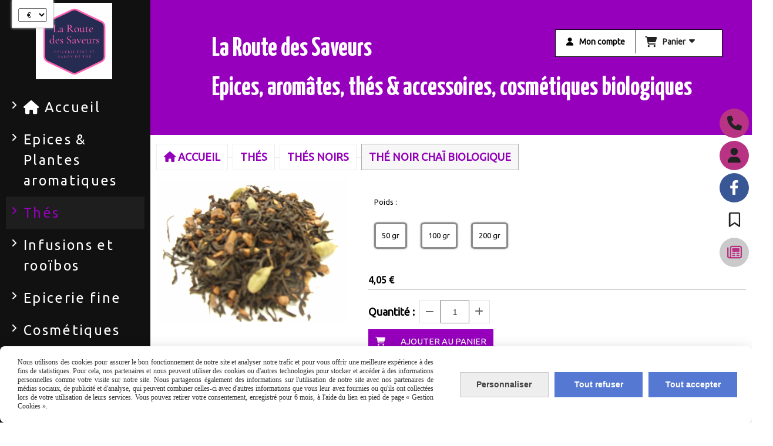

--- FILE ---
content_type: text/html; charset=UTF-8
request_url: https://www.la-route-des-saveurs.fr/the-noir-chai-biologique-f229833.html
body_size: 12894
content:
    <!DOCTYPE html>
    <!--[if IE 7]>
    <html lang="fr" class="ie-inf-9 ie7"> <![endif]-->

    <!--[if IE 8]>
    <html lang="fr" class="ie-inf-9 ie8"> <![endif]-->
    <!--[if lte IE 9]>
    <html lang="fr" class="ie"> <![endif]-->
    <!--[if gt IE 8]><!-->
    <html lang="fr"><!--<![endif]-->
    <head prefix="og: http://ogp.me/ns# fb: http://ogp.me/ns/fb# product: http://ogp.me/ns/product# article: http://ogp.me/ns/article# place: http://ogp.me/ns/place#">
        <!--[if !IE]><!-->
        <script>
            if (/*@cc_on!@*/false) {
                document.documentElement.className += 'ie10';
            }
        </script><!--<![endif]-->
        
    <title>Thé noir Chaï biologique - La-route-des-saveurs</title>
    <meta name="description" content="">
    <meta name="keywords" content="">
    <meta http-equiv="Content-Type" content="text/html; charset=UTF-8">
    <link rel="canonical" href="https://www.la-route-des-saveurs.fr/the-noir-chai-biologique-f229833.html"/>
    <meta property="og:url" content="https://www.la-route-des-saveurs.fr/the-noir-chai-biologique-f229833.html"/>
    <meta property="og:type" content="product"/>
    <meta property="og:title" content="Thé noir Chaï biologique - La-route-des-saveurs"/>
    <meta property="og:description" content=""/>
    <meta property="og:locale" content="fr"/>

    <meta property="og:image" content="https://www.la-route-des-saveurs.fr/images_ms/9/4/7/2/9/94729/boutique/157d2d62c2639e.jpg"/>
        <meta property="product:availability" content="instock"/>
        <meta property="product:category" content=" Thés noirs "/>
            <meta property="product:price:amount" content="4.05"/>
        <meta property="product:price:currency" content="EUR"/>
        
    <meta property="product:product_link" content="https://www.la-route-des-saveurs.fr/the-noir-chai-biologique-f229833.html"/>

    <link rel="icon" type="image/x-icon" href="/favicon.ico">
    
    <!-- Stylesheet -->
    <link rel="stylesheet" type="text/css" media="screen" href="/css5227/style_all_designs.css"/>
    <link rel="stylesheet" href="/css5227/panier.css" type="text/css"/>
    <script>
         document.documentElement.className += ' cmonsite-boutique'; 
    </script>
    <link type="text/css" href="/css5227/design/template/boutique/templates.css" rel="stylesheet"/>
        <link rel="stylesheet" type="text/css" href="/css5227/ficheproduit/style-fiche-produit.css">
    <link rel="stylesheet" type="text/css" href="/css5227/ficheproduit/jquery.jqzoom.css">
    <link href="/css5227/design/hotel-datepicker.css" rel="stylesheet" type="text/css">
            <link rel="stylesheet" type="text/css" href="/css5227/design/template/fiche_produits/templates.css"/>
        <script>
            document.documentElement.className += ' cmonsite-ficheproduit';
            document.documentElement.className += ' cmonsite-ficheproduit-1';
            document.documentElement.className += ' cmonsite-boutique';
            document.documentElement.className += ' cmonsite-boutique-1';
        </script>
            <link rel="stylesheet" type="text/css" media="screen" href="/css5227/tinyTips.css"/>
    <link type="text/css" href="/css5227/header_jnformation.css" rel="stylesheet"/>
    <link href="/css5227/jquery.bxslider.css" rel="stylesheet" type="text/css">
    <link href="/css5227/waitMe.css" rel="stylesheet" type="text/css">
    <link href="/css5227/bootstrap-datetimepicker-standalone.css" rel="stylesheet" type="text/css">
    <link href="/css5227/bootstrap-datetimepicker.css" rel="stylesheet" type="text/css">

    <!-- CSS du thème  -->
    <link href="/css5227/styled242series.css" rel="stylesheet"
          type="text/css"/>
    <link href="/css5227/styled242.css"
          rel="stylesheet" type="text/css"/>



    <!-- jQuery -->
    <script src="/js5227/dist/design/jquery-3.min.js"></script>


    <script src="/js5227/dist/jquery.tinyTips.min.js"></script>
        <script src="/js5227/dist/jquery.validationEngine-fr.min.js"></script>
    
    <script src="/js5227/dist/jquery.validationEngine.min.js"></script>
    <script src="/js5227/dist/moment/moment.min.js"></script>
        <script src="/js5227/dist/moment/fr.min.js"></script>
    
    <script src="/js5227/dist/bootstrap-datetimepicker.min.js"></script>

    <script>
        $(document).ready(function () {
            $("#contact, #form1, #form").validationEngine();
            $('a.tTip').css('display', 'block');
            $('a.tTip').tinyTips('light', 'title');
        });
                document.documentElement.className += ' cmonsite-template';
        
        var CookieScripts = typeof CookieScripts === "undefined" ? {user: {}, job: []} : CookieScripts;
    </script>


            <script type="text/javascript">
                var _paq = window._paq = window._paq || [];
                _paq.push(['setCustomDimension', 1, 'www.la-route-des-saveurs.fr']);

                /* tracker methods like "setCustomDimension" should be called before "trackPageView" */
                _paq.push(['trackPageView']);
                _paq.push(['enableLinkTracking']);
                (function () {
                    var u = "//www.cmadata.fr/analytics/";
                    _paq.push(['setTrackerUrl', u + 'matomo.php']);
                    _paq.push(['setSiteId', '2']);
                    var d = document, g = d.createElement('script'), s = d.getElementsByTagName('script')[0];
                    g.type = 'text/javascript';
                    g.async = true;
                    g.src = u + 'matomo.js';
                    s.parentNode.insertBefore(g, s);
                })();
            </script>
                        <script>
                var CookieScripts = typeof CookieScripts === "undefined" ? {user: {}, job: []} : CookieScripts;
                CookieScripts.user.facebookpixelId = "210359706932821";
                CookieScripts.user.facebookpixelMore = function () {
                            fbq('track', 'ViewContent', {"content_category":" Th\u00e9s noirs ","content_ids":["229833_1651002","229833_1651003","229833_1912741"],"content_name":"Th\u00e9 noir Cha\u00ef biologique","content_type":"product_group"})
                        };
                CookieScripts.job.push('facebookpixel');
            </script>
            



    <!-- BxSlider -->
    <script type='text/javascript'
            src='/js5227/dist/jquery.bxSlider.min.js'></script>

    <!-- Height Align -->
    <script src="/js5227/dist/design/jquery.heightalign.min.js"></script>


    <script type="text/javascript" src="/js5227/dist/fancybox/jquery.fancybox.min.js"></script>
    <script type="text/javascript" src="/js5227/dist/fancybox/jquery.easing-1.3.min.js"></script>
    <script type="text/javascript" src="/js5227/dist/fancybox/jquery.mousewheel-3.0.6.min.js"></script>
    <script>
        var BASEURL = "https://www.cmonsite.fr/",
            book = "94729",
            id_serie = 242,
            id_design = 242;
    </script>
    <script type="text/javascript" src="/js5227/dist/design/minisite_cross.min.js"></script>

    <link rel="stylesheet" href="/css5227/fancybox/jquery.fancybox.css" type="text/css" media="screen"/>

    <!-- Optionally add helpers - button, thumbnail and/or media -->
    <link rel="stylesheet" href="/css5227/fancybox/helpers/jquery.fancybox-buttons.css" type="text/css" media="screen"/>
    <script type="text/javascript" src="/js5227/dist/fancybox/helpers/jquery.fancybox-buttons.min.js"></script>
    <script type="text/javascript" src="/js5227/dist/fancybox/helpers/jquery.fancybox-media.min.js"></script>

    <link rel="stylesheet" href="/css5227/fancybox/helpers/jquery.fancybox-thumbs.css" type="text/css" media="screen"/>

    <script type="text/javascript" src="/js5227/dist/fancybox/helpers/jquery.fancybox-thumbs.min.js"></script>


    <script type="text/javascript">
            var flagnewsletter = 0,
                newsletter_actif = 0,
                show_popin_newsletter = false;    </script>
        <script type="text/javascript">
            var searchContent;
            var dataDesign;

            

dataDesign = {};
        

            $(document).ready(function () {
                var form = '<form action="/search.php" class="content-cmonsite form-search" method="get">' +
                    '<div class="input-group">' +
                    '<input type="text" name="search" class="form-control" placeholder="' + _lang.get('Rechercher') + '">' +
                    '<span class="input-group-btn">' +
                    '<button title="' + _lang.get('Rechercher') + '" class="btn-search button" type="button"><i class="fa fa-search"></i></button>' +
                    '</span>' +
                    '</div>' +
                    '</form>'
                ;
                /* Placer le button search */

                searchContent = {
                    data: {
                        top: 40,
                        left: 0,
                        blocPositionTop: '#content',
                        blocPositionLeft: '#wrapper',
                        blocContenu: '#wrapper',
                        button: null,
                        idButton: 'block-flottant-search',
                        classButton: 'block-flottant-search',
                        contentButton: form,
                        DOMBody: 'body',
                        createButton: true,
                        mapElement: '.blocAdresse'
                    },
                    options: {
                        'flottant': true,
                        'insertTo': null,
                    },
                    init: function (dataDesign) {

                        // on récupére les options d'origine
                        for (var prop in searchContent.data) {
                            searchContent.options[prop] = searchContent.data[prop];
                        }
                        // on récupére les options personnalisées
                        for (prop in dataDesign) {
                            searchContent.options[prop] = dataDesign[prop];
                        }

                        function waitForEl() {

                            var $id = $(searchContent.options.DOMBody);
                            if (typeof $id.offset() !== 'undefined') {

                                if ($(searchContent.options.blocPositionTop).length) {
                                    searchContent.options.blocPositionTop = $(searchContent.options.blocPositionTop);
                                } else {
                                    searchContent.options.blocPositionTop = $('.content');
                                }

                                searchContent.options.blocPositionLeft = $(searchContent.options.blocPositionLeft);
                                searchContent.options.blocContenu = $(searchContent.options.blocContenu);
                                searchContent.options.DOMBody = $(searchContent.options.DOMBody);
                                searchContent.data.mapElement = $(searchContent.data.mapElement);
                                searchContent.data.DOMBody = $(searchContent.data.DOMBody);

                                if (searchContent.options.button != null) {
                                    searchContent.options.button = $(searchContent.options.button);
                                }

                                if (searchContent.options.createButton) {

                                    searchContent.generateButton();
                                    if (searchContent.options.flottant) {
                                        searchContent.positionButton();
                                    }


                                    searchContent.insertButton();
                                }

                                searchContent.event();
                            } else {
                                setTimeout(function () {
                                    waitForEl();
                                }, 50);
                            }
                        }

                        waitForEl();
                    },
                    event: function () {
                        $(window).resize(function (event) {
                            if (searchContent.options.flottant) {
                                searchContent.positionButton();
                            }
                        });
                        $(window).trigger('resize');
                        searchContent.data.DOMBody.on('click', '.btn-search', function () {
                            if (searchContent.options.button.hasClass('actif')) {
                                if ($('.form-search input[name="search"]').val() != '') {
                                    /* Submit le formulaire */
                                    $('.form-search').submit();
                                }
                            } else {
                                searchContent.options.button.addClass('actif');
                            }
                            return true;
                        });

                        searchContent.data.DOMBody.on('click', 'input[name="search"]', function () {
                            return true;
                        });

                        searchContent.data.DOMBody.on('click', function (e) {
                            if (!$(e.target).closest('#' + searchContent.data.idButton).length) {
                                searchContent.options.button.removeClass('actif');
                            }
                        });

                    },
                    generateButton: function () {
                        var button = $('<div />')
                            .attr({
                                'id': searchContent.options.idButton,
                                'class': searchContent.options.classButton,
                            }).html(searchContent.options.contentButton);

                        searchContent.options.button = button;
                    },
                    insertButton: function () {
                        if (searchContent.options.insertTo === null) {
                            searchContent.options.DOMBody.append(searchContent.options.button);
                        } else {
                            $(searchContent.options.insertTo).append(searchContent.options.button);
                        }

                    },

                    getOffsetLeft: function () {
                        return searchContent.options.blocPositionLeft.offset().left + searchContent.options.blocPositionLeft.outerWidth() + searchContent.options.left;
                    },
                    getOffsetTop: function () {
                        if (searchContent.data.mapElement.length) {
                            var mapBoundingRect = searchContent.data.mapElement[0].getBoundingClientRect();
                            var buttonBoundingRect = searchContent.options.button[0].getBoundingClientRect();
                            if (
                                // mapBoundingRect.left == 0 ||
                                (buttonBoundingRect.left > mapBoundingRect.left &&
                                    buttonBoundingRect.left < (mapBoundingRect.left + mapBoundingRect.width) &&
                                    buttonBoundingRect.top > mapBoundingRect.top &&
                                    buttonBoundingRect.top < (mapBoundingRect.top + mapBoundingRect.height))
                            ) {

                                return searchContent.data.mapElement.offset().top + searchContent.data.mapElement.height() + searchContent.options.top;
                            }
                        }

                        return searchContent.options.blocPositionTop.offset().top + searchContent.options.top;
                    },
                    positionButton: function () {

                        searchContent.options.button.css({
                            'left': searchContent.getOffsetLeft(),
                            'position': 'absolute',
                            'top': searchContent.getOffsetTop(),
                            'width': '36px',
                            'z-index': '5'
                        });
                    }
                };

                searchContent.init(dataDesign);

            });

        </script>
        
<link rel="stylesheet" href="/css5227/s3slider242series.css" type="text/css"/>
<link rel="stylesheet" href="/css5227/94729-242-242-59/style_perso.css" type="text/css" id="style-editor-perso" class="style-editor-perso-design" />
<link rel="stylesheet" href="/css5227/94729-ficheproduit-description-229833-113/style_perso_by_page.css" type="text/css" class="style-editor-perso-content" id="style-editor-perso-page"/><link rel="stylesheet" href="/css5227/94729-footer-0-113/style_perso_by_page.css" type="text/css" class="style-editor-perso-content" id="style-editor-perso-footer"/>
<link href='//fonts.googleapis.com/css?family=Ubuntu' rel='stylesheet' type='text/css'>
<link href='//fonts.googleapis.com/css?family=Yanone+Kaffeesatz:bold' rel='stylesheet' type='text/css'>
<!--[if lte IE 7]>
<link rel="stylesheet" type="text/css" href="/css/style-ie-242.css"/>
<![endif]-->
<script type="text/javascript" src="/js5227/design/s3Slider.js" charset="utf-8"></script>
<script type="text/javascript" src="/js5227/design/jquery.pngFix.js"></script>

<script type="text/javascript">
    var timer = 3000;

    $(window).on('load',function () {
        $(document).pngFix();
    });

</script>        <meta name="viewport" content="width=device-width, initial-scale=1">
    </head>
    <body
        class="theme cmonsite-panier-3 cmonsite-fluxpanier-1 search-button body-242series body-242styled page-fiche_produit page-fiche_produit-229833">
                <link rel="stylesheet" href="/css/sidebar-menu.css?5227" type="text/css" media="screen"/>
        <style>
#minisite-sidebar ul li a.social-sidebar-p-1,
#minisite-sidebar ul li a.social-sidebar-p-1 span,
#minisite-sidebar ul li a.social-sidebar-p-1 span:before
{background:#b83383;color:#222222;}
#minisite-sidebar ul li a.social-sidebar-p-2,
#minisite-sidebar ul li a.social-sidebar-p-2 span,
#minisite-sidebar ul li a.social-sidebar-p-2 span:before
{background:#b83383;color:#222222;}
#minisite-sidebar ul li a.social-sidebar-p-3,
#minisite-sidebar ul li a.social-sidebar-p-3 span,
#minisite-sidebar ul li a.social-sidebar-p-3 span:before
{background:#3a5795;color:#ffffff;}
#minisite-sidebar ul li a.social-sidebar-p-4,
#minisite-sidebar ul li a.social-sidebar-p-4 span,
#minisite-sidebar ul li a.social-sidebar-p-4 span:before
{background:#ffffff;color:#222222;}
#minisite-sidebar ul li a.social-sidebar-p-5,
#minisite-sidebar ul li a.social-sidebar-p-5 span,
#minisite-sidebar ul li a.social-sidebar-p-5 span:before
{background:#cacaca;color:#b83383;}</style><aside id="minisite-sidebar" class="pos-right circle large label-fancy "><ul><li>
<a class="social-sidebar-p-1" href="/contact.html"   rel="nofollow">
<i class="fa fa-phone"></i> <span>04 27 61 32 54</span>
</a>
</li>
<li>
<a class="social-sidebar-p-2" href="/profile/account.php"   rel="nofollow">
<i class="fa fa-user"></i> <span>Mon compte</span>
</a>
</li>
<li>
<a class="social-sidebar-p-3" href="https://www.facebook.com/laroutedessaveurs07/?fref=ts"  target="_blank" rel="nofollow">
<i class="fa fa-facebook"></i> <span>Facebook</span>
</a>
</li>
<li>
<a class="social-sidebar-p-4" href="/livre.html"  target="_blank" rel="nofollow">
<i class="fa fa-bookmark-o"></i> <span>Livre d&#039;or</span>
</a>
</li>
<li>
<a class="social-sidebar-p-5" href="/blog/"   rel="nofollow">
<i class="fa fa-newspaper-o"></i> <span>Blog</span>
</a>
</li>
</ul></aside>
<div id="main-conteneur"  itemprop="mainEntityOfPage" itemscope itemtype="https://schema.org/WebPage">
        <!-- Banniere Header -->
    <header role="banner" class="banniere header_p">
        <div class="header-conteneur">
            <div class="close-menu"></div>
                    <div id="blocContent">
            <div id="headercontent" class="header_live_edit slogan_live_edit ">
                                    <a class="logo" href="/" id="logo" rel="home">
                        <img class="img-logo" src="/img_s2/94729/logo/la-route-des-saveurs.png" alt="la-route-des-saveurs.fr"/>
                    </a>
                
                <div class="container-slogan">
                    <div class="slogan_p slogan"><p style="">La Route des Saveurs<br>Epices, aromâtes, thés &amp; accessoires, cosmétiques biologiques</p></div>
                </div>

                    <div class="template-panier template-panier-3">
        <div class="bloc-connexion-panier">
                            <div class="connexion">
                    <p><a href="/profile/account.php"><span>Mon compte</span></a></p>
                </div>
                
            <div id="panier" class="panier_p border_p template-panier-bouton">
                <div id="header-panier" class="panier_titre"><i class="fa fa-shopping-cart panier_titre"></i>
                    <span class="panier_text">
                        Panier                        &nbsp;<a class="paniertoggle panier_p" href="#"><i class="fa panier_titre" aria-hidden="true"></i></a>
                    </span>
                </div>
                <span id="notificationsLoader"></span>
                <div id="paniercontent" class="panier_p panier_content_p">
                    <div id="paniertable" class="panier_p">

                    </div>
                    <div id="paniercommande">
                        <div class="totalpanier"></div>
                        <div class="ajout_panier">
                                                        <a href="/paniercommande.php" class="button bouton">Effectuer la commande</a>
                        </div>
                    </div>
                </div>
            </div>
        </div>
    </div>
                </div>
        </div>
                <div class="menu navigation_p menu-principal">
            <nav id="nav-principal" class="menu-principal"><!--
            -->
            <ul class="">
                                    <li
                            class="has_picto p-accueil navigation_button_p   ">
                        <a  href="/"
                                                                                     class="navigation_link_p">
                            <span>
                                <i class="fa fa-home"></i>                                Accueil                            </span>
                        </a>
                                            </li>
                                        <li
                            class="b-32939 navigation_button_p   hasDropdown">
                        <a  href="/epices-plantes-aromatiques-b32939.html"
                                                                                     class="navigation_link_p">
                            <span>
                                                                Epices & Plantes aromatiques                            </span>
                        </a>
                        <span class="dropDown navigation_link_p  " ></span><!--
            -->
            <ul class="menu__dropdown">
                                    <li
                            class="b-32940  sous_navigation_button_p ">
                        <a  href="/epices-et-melanges-d-epices-b32940.html"
                                                                                     class="sous_navigation_link_p">
                            <span>
                                                                Epices et mélanges d'épices                            </span>
                        </a>
                                            </li>
                                        <li
                            class="b-37014  sous_navigation_button_p ">
                        <a  href="/poivres-et-baies-b37014.html"
                                                                                     class="sous_navigation_link_p">
                            <span>
                                                                poivres et baies                             </span>
                        </a>
                                            </li>
                                        <li
                            class="b-32941  sous_navigation_button_p ">
                        <a  href="/plantes-aromatiques-b32941.html"
                                                                                     class="sous_navigation_link_p">
                            <span>
                                                                Plantes aromatiques                            </span>
                        </a>
                                            </li>
                                        <li
                            class="b-40747  sous_navigation_button_p ">
                        <a  href="/sels-d-exception-fleur-de-sel-sels-aromatises-b40747.html"
                                                                                     class="sous_navigation_link_p">
                            <span>
                                                                Sels d'exception, fleur de sel, sels aromatisés                             </span>
                        </a>
                                            </li>
                                        <li
                            class="b-50242  sous_navigation_button_p ">
                        <a  href="/cereales-champignons-secs-levure-et-graines-b50242.html"
                                                                                     class="sous_navigation_link_p">
                            <span>
                                                                céréales, champignons secs, levure et graines                            </span>
                        </a>
                                            </li>
                                </ul><!--
            -->                    </li>
                                        <li
                            class="b-32942 navigation_button_p   hasDropdown">
                        <a  href="/thes-b32942.html"
                                                                                     class="navigation_link_p">
                            <span>
                                                                Thés                            </span>
                        </a>
                        <span class="dropDown navigation_link_p  " ></span><!--
            -->
            <ul class="menu__dropdown">
                                    <li
                            class="b-32943  sous_navigation_button_p ">
                        <a  href="/thes-vert-b32943.html"
                                                                                     class="sous_navigation_link_p">
                            <span>
                                                                Thés vert                            </span>
                        </a>
                                            </li>
                                        <li
                            class="b-32944  sous_navigation_button_p ">
                        <a  href="/thes-blancs-b32944.html"
                                                                                     class="sous_navigation_link_p">
                            <span>
                                                                Thés blancs                            </span>
                        </a>
                                            </li>
                                        <li
                            class="actif b-32945  sous_navigation_button_p ">
                        <a  href="/thes-noirs-b32945.html"
                                                                                     class="actif sous_navigation_link_p">
                            <span>
                                                                 Thés noirs                             </span>
                        </a>
                                            </li>
                                        <li
                            class="b-34533  sous_navigation_button_p ">
                        <a  href="/the-touch-organic-b34533.html"
                                                                                     class="sous_navigation_link_p">
                            <span>
                                                                Thé Touch Organic                            </span>
                        </a>
                                            </li>
                                        <li
                            class="b-39598  sous_navigation_button_p ">
                        <a  href="/yogi-tea-b39598.html"
                                                                                     class="sous_navigation_link_p">
                            <span>
                                                                Yogi tea                            </span>
                        </a>
                                            </li>
                                </ul><!--
            -->                    </li>
                                        <li
                            class="b-33477 navigation_button_p   hasDropdown">
                        <a  href="/infusions-et-rooibos-b33477.html"
                                                                                     class="navigation_link_p">
                            <span>
                                                                Infusions et rooïbos                            </span>
                        </a>
                        <span class="dropDown navigation_link_p  " ></span><!--
            -->
            <ul class="menu__dropdown">
                                    <li
                            class="b-33478  sous_navigation_button_p ">
                        <a  href="/rooibos-b33478.html"
                                                                                     class="sous_navigation_link_p">
                            <span>
                                                                Rooïbos                             </span>
                        </a>
                                            </li>
                                        <li
                            class="b-33479  sous_navigation_button_p ">
                        <a  href="/infusions-melangees-et-plantes-a-infuser-b33479.html"
                                                                                     class="sous_navigation_link_p">
                            <span>
                                                                Infusions mélangées et plantes à infuser                            </span>
                        </a>
                                            </li>
                                </ul><!--
            -->                    </li>
                                        <li
                            class="b-32946 navigation_button_p   hasDropdown">
                        <a  href="/epicerie-fine-b32946.html"
                                                                                     class="navigation_link_p">
                            <span>
                                                                Epicerie fine                            </span>
                        </a>
                        <span class="dropDown navigation_link_p  " ></span><!--
            -->
            <ul class="menu__dropdown">
                                    <li
                            class="b-32947  sous_navigation_button_p ">
                        <a  href="/moutardes-b32947.html"
                                                                                     class="sous_navigation_link_p">
                            <span>
                                                                Moutardes                            </span>
                        </a>
                                            </li>
                                        <li
                            class="b-32948  sous_navigation_button_p ">
                        <a  href="/vinaigres-b32948.html"
                                                                                     class="sous_navigation_link_p">
                            <span>
                                                                Vinaigres                            </span>
                        </a>
                                            </li>
                                        <li
                            class="b-35338  sous_navigation_button_p ">
                        <a  href="/huiles-b35338.html"
                                                                                     class="sous_navigation_link_p">
                            <span>
                                                                huiles                            </span>
                        </a>
                                            </li>
                                        <li
                            class="b-35004  sous_navigation_button_p ">
                        <a  href="/tartinades-tartinables-b35004.html"
                                                                                     class="sous_navigation_link_p">
                            <span>
                                                                Tartinades tartinables                            </span>
                        </a>
                                            </li>
                                        <li
                            class="b-32949  sous_navigation_button_p ">
                        <a  href="/confits-et-chutneys-b32949.html"
                                                                                     class="sous_navigation_link_p">
                            <span>
                                                                Confits et chutneys                            </span>
                        </a>
                                            </li>
                                        <li
                            class="b-32950  sous_navigation_button_p ">
                        <a  href="/les-douceurs-pour-fromages-et-coulis-de-fruits-b32950.html"
                                                                                     class="sous_navigation_link_p">
                            <span>
                                                                Les douceurs pour fromages et coulis de fruits                            </span>
                        </a>
                                            </li>
                                        <li
                            class="b-32951  sous_navigation_button_p ">
                        <a  href="/sels-et-poivres-b32951.html"
                                                                                     class="sous_navigation_link_p">
                            <span>
                                                                Sels et poivres                             </span>
                        </a>
                                            </li>
                                        <li
                            class="b-50913  sous_navigation_button_p ">
                        <a  href="/eau-de-fleurs-b50913.html"
                                                                                     class="sous_navigation_link_p">
                            <span>
                                                                eau de fleurs                             </span>
                        </a>
                                            </li>
                                        <li
                            class="b-35363  sous_navigation_button_p ">
                        <a  href="/sucres-b35363.html"
                                                                                     class="sous_navigation_link_p">
                            <span>
                                                                sucres                            </span>
                        </a>
                                            </li>
                                </ul><!--
            -->                    </li>
                                        <li
                            class="b-32952 navigation_button_p   hasDropdown">
                        <a  href="/cosmetiques-b32952.html"
                                                                                     class="navigation_link_p">
                            <span>
                                                                Cosmétiques                            </span>
                        </a>
                        <span class="dropDown navigation_link_p  " ></span><!--
            -->
            <ul class="menu__dropdown">
                                    <li
                            class="b-32953  sous_navigation_button_p ">
                        <a  href="/gamme-marilou-bio-b32953.html"
                                                                                     class="sous_navigation_link_p">
                            <span>
                                                                Gamme Marilou Bio                            </span>
                        </a>
                                            </li>
                                        <li
                            class="b-32954  sous_navigation_button_p ">
                        <a  href="/savons-de-marseille-et-savon-d-alep-b32954.html"
                                                                                     class="sous_navigation_link_p">
                            <span>
                                                                Savons de Marseille et savon d'Alep                            </span>
                        </a>
                                            </li>
                                        <li
                            class="b-32955  sous_navigation_button_p ">
                        <a  href="/lavandins-ardechois-b32955.html"
                                                                                     class="sous_navigation_link_p">
                            <span>
                                                                Lavandins Ardéchois                            </span>
                        </a>
                                            </li>
                                        <li
                            class="b-32956  sous_navigation_button_p ">
                        <a  href="/cosmetiques-et-complements-alimentaires-b32956.html"
                                                                                     class="sous_navigation_link_p">
                            <span>
                                                                Cosmétiques et compléments alimentaires                            </span>
                        </a>
                                            </li>
                                        <li
                            class="b-81932  sous_navigation_button_p ">
                        <a  href="/savon-louise-emoi-b81932.html"
                                                                                     class="sous_navigation_link_p">
                            <span>
                                                                savon Louise Emoi                            </span>
                        </a>
                                            </li>
                                </ul><!--
            -->                    </li>
                                        <li
                            class="b-32957 navigation_button_p   hasDropdown">
                        <a  href="/accessoires-b32957.html"
                                                                                     class="navigation_link_p">
                            <span>
                                                                Accessoires                            </span>
                        </a>
                        <span class="dropDown navigation_link_p  " ></span><!--
            -->
            <ul class="menu__dropdown">
                                    <li
                            class="b-32958  sous_navigation_button_p ">
                        <a  href="/pot-a-epices-b32958.html"
                                                                                     class="sous_navigation_link_p">
                            <span>
                                                                pot à épices                            </span>
                        </a>
                                            </li>
                                        <li
                            class="b-32959  sous_navigation_button_p ">
                        <a  href="/accessoires-de-the-b32959.html"
                                                                                     class="sous_navigation_link_p">
                            <span>
                                                                Accessoires de thé                            </span>
                        </a>
                                            </li>
                                        <li
                            class="b-32960  sous_navigation_button_p ">
                        <a  href="/boites-a-the-b32960.html"
                                                                                     class="sous_navigation_link_p">
                            <span>
                                                                Boites à thé                            </span>
                        </a>
                                            </li>
                                        <li
                            class="b-32963  sous_navigation_button_p ">
                        <a  href="/boite-a-savon-b32963.html"
                                                                                     class="sous_navigation_link_p">
                            <span>
                                                                boite à savon                            </span>
                        </a>
                                            </li>
                                </ul><!--
            -->                    </li>
                                        <li
                            class="b-36338 navigation_button_p   ">
                        <a  href="/idees-cadeaux-b36338.html"
                                                                                     class="navigation_link_p">
                            <span>
                                                                Idées cadeaux                            </span>
                        </a>
                                            </li>
                                        <li
                            class="has_picto b-search navigation_button_p   ">
                        <a  href="/search.php"
                                                                                     class="navigation_link_p">
                            <span>
                                <i class="fa fa-search"></i>                                Recherche                            </span>
                        </a>
                                            </li>
                                        <li
                            class="p-204589 navigation_button_p   ">
                        <a  href="/cgv-p204589.html"
                                                                                     class="navigation_link_p">
                            <span>
                                                                CGV                            </span>
                        </a>
                                            </li>
                                        <li
                            class="has_picto p-blog navigation_button_p   ">
                        <a  href="/blog/"
                                                                                     class="navigation_link_p">
                            <span>
                                <i class="fa fa-newspaper-o"></i>                                Blog                            </span>
                        </a>
                                            </li>
                                        <li
                            class="has_picto p-livreor navigation_button_p   ">
                        <a  href="/livre.html"
                                                                                     class="navigation_link_p">
                            <span>
                                <i class="fa fa-comment"></i>                                Livre d'or                            </span>
                        </a>
                                            </li>
                                        <li
                            class="has_picto p-contact navigation_button_p   ">
                        <a  href="/contact.html"
                                                                                     class="navigation_link_p">
                            <span>
                                <i class="fa fa-user"></i>                                Contact                            </span>
                        </a>
                                            </li>
                                </ul><!--
            --><!--
            --></nav>
        </div>
                </div>
    </header>

    <div class="wrapper-content">
                        <div id="wrapper" class="wrapper content_p">

            
                        <div class="content_p side-content">

                <section class="links_p content content_p col-md-12">
                <div id="bloc-fil-title">
            <script type="application/ld+json">{"@context":"https://schema.org","@type":"BreadcrumbList","itemListElement":[{"@type":"ListItem","name":"Accueil","item":{"@type":"Thing","url":"/","name":"Accueil","@id":"accueil"},"position":1},{"@type":"ListItem","name":"Thés","item":{"@type":"Thing","url":"/thes-b32942.html","name":"Thés","@id":"ths-thes-b32942-html"},"position":2},{"@type":"ListItem","name":" Thés noirs ","item":{"@type":"Thing","url":"/thes-noirs-b32945.html","name":" Thés noirs ","@id":"ths-noirs-thes-noirs-b32945-html"},"position":3},{"@type":"ListItem","name":"Thé noir Chaï biologique","item":{"@type":"Thing","url":"/the-noir-chai-biologique-f229833.html","name":"Thé noir Chaï biologique","@id":"th-noir-cha-biologique-the-noir-chai-biologique-f229833-html"},"position":4}]}</script>        <nav class="nav-static-breadcrumb arianne secondaire links_p">
            <ul class="clearfix">
                                <li class="has-picto">
                    <a href="/" class="sous_navigation_link_p">
                        <span>
                            <i class="fa fa-home"></i>
                            <span class="text"
                                  itemprop="name" >
                                Accueil                            </span>
                        </span>
                    </a>
                </li>
                                        <li class="no-picto">
                            <a class="sous_navigation_link_p "
                               href="/thes-b32942.html">
                                <span>
                                    <i class=""></i>
                                    <span class="text">
                                        Thés                                    </span>
                                </span>
                            </a>
                        </li>
                                                <li class="no-picto">
                            <a class="sous_navigation_link_p "
                               href="/thes-noirs-b32945.html">
                                <span>
                                    <i class=""></i>
                                    <span class="text">
                                         Thés noirs                                     </span>
                                </span>
                            </a>
                        </li>
                        
                                            <li class="no-picto actif" >
                                <a class="sous_navigation_link_p actif"
                                   href="/the-noir-chai-biologique-f229833.html">
                                <span>
                                    <i class=""></i>
                                    <span class="text">
                                        Thé noir Chaï biologique                                    </span>
                                </span>
                                </a>
                            </li>
                                        </ul>
        </nav>
        <div class="clearfix"></div>
    </div>


<div id="content_full" class="template_fiche_produit template_fiche_produit_1">
    <div id="fiche-produit" itemscope itemtype="https://schema.org/Product">
        <link itemprop="url" href="/the-noir-chai-biologique-f229833.html"
              rel="author"/>
        <span itemprop="productID" class="hide">
            229833-the-noir-chai-biologique        </span>
        <div class="top_fiche product-type__classical block_unique_product" data-id-product="229833">

            <!-- Images produit -->
            <div class="wrap-images">
                <div class="grande-image ">
                    <div class="container-etiquette">
                                            </div>
                                            <a
                                href="/img_s1/94729/boutique/157d2d62c2639e.jpg"
                                class="image-zoom productImageWrap"
                                id="productImageWrapID_229833"
                                title=""
                                rel="gal1">
                            <img
                                    class="imgZoomPad "
                                    itemprop="image"
                                    data-fancybox-group="fiche-produit"
                                    src="/img_s1/94729/boutique/157d2d62c2639e.jpg"
                                    title=""
                                    alt="Thé noir Chaï biologique">
                                                    </a>
                                        </div>
                <!-- end grande-image -->
                            </div>
            <!-- end wrap-images -->

            <!-- Informations produit -->
            

            <div class="wrap-description avec-declinaison">
                                <div class="row block-fiche-titre-brand">
                    <div class="col s12 block-fiche-titre">
                                                    <h1 class="h1 fiche-titre-produit" itemprop="name">
                                Thé noir Chaï biologique                            </h1>
                                            </div>
                                    </div>
                                                



                                    <div itemprop="offers" itemscope
                         itemtype="https://schema.org/Offer">
                        <link itemprop="url"
                              href="/the-noir-chai-biologique-f229833.html"
                              rel="author"/>
                        <meta itemprop="priceCurrency"
                              content="EUR"></meta>
                                                        <link itemprop="availability" href="https://schema.org/InStock" />
                                                    <div class="pro-pannier">
                            <div class="information_stock"></div>
                                        <div class="declinaison">
                <div class="row">
                                                    <div class="col s12">
                                    <div class="declinaison-attribute-group  declinaison-attribute-group-35440 declinaison-attribute-group-radio">

                                        <label class="declinaison-attribute-group__label">Poids                                            :</label>
                                        <div class="declinaison-attribute-group__item">
                                            
                                                        <label class="radio_unique"
                                                               title="50 gr">
                                                            <input type="radio"
                                                                   data-id-group="35440"
                                                                   name="radio_35440"                                                                    class="boutique_product_attribute_radio"
                                                                   value="462353"/>
                                                            50 gr                                                        </label>

                                                        
                                                        <label class="radio_unique"
                                                               title="100 gr">
                                                            <input type="radio"
                                                                   data-id-group="35440"
                                                                   name="radio_35440"                                                                    class="boutique_product_attribute_radio"
                                                                   value="462292"/>
                                                            100 gr                                                        </label>

                                                        
                                                        <label class="radio_unique"
                                                               title="200 gr">
                                                            <input type="radio"
                                                                   data-id-group="35440"
                                                                   name="radio_35440"                                                                    class="boutique_product_attribute_radio"
                                                                   value="462293"/>
                                                            200 gr                                                        </label>

                                                                                                </div>
                                    </div>
                                </div>
                                                </div>
            </div>
            
                            <div class="notification_product"></div>

                            <div class="ajouter-panier block-price without-promotion  ">
                                                                            <p class="prix">
                                                <span itemprop="priceValidUntil" class="hide"
                                                      content="2027-01-17T00:00:00+0100"></span>
                                                <span
                                                        class="prixprod"><span class="impact_price" itemprop="price" 
content="4.05">4,05</span> €</span>
                                                <span class="prixmention"></span>
                                            </p>
                                                                        </div>


                            
                            


                            
                                        <p class="stock"
                                           style="display:none;">
                                            <span>19</span>
                                            produits en stock                                        </p>
                                        
                                <div class="bloc-quantite">
                                                                            <label>Quantit&eacute;                                            :</label>

                                        <div class="bloc-bt-quantity">
                                            <div class="less-quantity bt-quantity"></div>
                                            <input type="text" value="1" size="1"
                                                   data-minimal-quantity="1"
                                                   name="quantity_229833"
                                                   class="quantite input_quantity">
                                            <div class="add-quantity bt-quantity"></div>
                                        </div>
                                                                    </div>

                                <div class="ajouter-panier block-addbasket  ">
                                                                                <a href="#" id="produit_229833"
                                               class="addbasket button">
                                                <i class="fa fa-shopping-cart"></i>
                                                <span>Ajouter au panier </span>
                                            </a>
                                                                        </div>
                                

                        </div>


                    </div>
                
                <p class="description" itemprop="description">
                                    </p>

                                <div class="block-shipping" style="display:none;"><p><i class="fa fa-arrow-right"></i> <span class="msg-shiping"></span></p></div>

                
                
                
                <p class="details-ficheprod">
                                    </p>
                
                    <div class="sociaux">


                                                    <a href="https://twitter.com/share" class="twitter-share-button" data-lang="fr">Tweeter</a>
                            
                        
                                                    <div class="fb-like"
                                 data-href="https://www.la-route-des-saveurs.fr/the-noir-chai-biologique-f229833.html"
                                 data-width=""
                                 data-layout="button_count" data-action="like" data-size="small"
                                 data-share="false"></div>
                            
                                                    <div class="fb-share-button"
                                 data-href="https://www.la-route-des-saveurs.fr/the-noir-chai-biologique-f229833.html"
                                 data-layout="button_count">
                            </div>

                            

                    </div>

                            </div>
            <!-- end wrap-description -->
            <div class="clearfix"></div>
        </div>
        <!-- end top-fiche -->

        
            <!-- Description détaillée du produit-->
            <div class="wrap-details bloc-description-detaille" id="savoirplus">
                <div class="h4">
                    <span>
                        Description                    </span>
                </div>
                <div class="details">
                                        <div class="contenu-editable contenu-editable-ficheproduit-description-229833"><p style="text-align: center;"><span style="font-size: 14px; color: #993366;">A boire plut&#244;t le matin et en d&#233;but d'apr&#232;s midi.</span></p>
<p style="text-align: center;">&#160;</p>
<p style="text-align: center;"><span style="font-size: 14px; color: #993366;">Ingr&#233;dients : th&#233; noir, cannelle, gingembre, clous de girofle, poivre noir, cardamome.</span></p>
<p style="text-align: center;">&#160;</p>
<p style="text-align: center;"><span style="font-size: 14px; color: #993366;">Issus de l'agriculture biologique.&#160;</span></p>
<p style="text-align: center;">&#160;</p>
<p style="text-align: center;"><span style="font-size: 14px; color: #993366;">Go&#251;t prononc&#233; d'&#233;pices. Se boit en g&#233;n&#233;ral avec du lait.</span></p>
<p style="text-align: center;"><span style="font-size: 14px; color: #993366;">&#160;</span></p></div>
                                    </div>
            </div>
            <!-- end description détaillée du produit-->
        
        <!-- Commentaires produit-->
                    <div class="wrap-details bloc-avis-clients content-cmonsite" id="produit-comment">
                <div class="h4">
                    <span>
                        Avis clients                    </span>
                                    </div>
                <div class="details-avis">
                    <div class="clearfix">
                                                    <div class="center">
                                <p>Soyez le premier à donner votre avis !</p>
                            </div>
                            <div class="pull-right">
                                <p>
                                    <a href="#addcomment" class="button" style="float: none;"><i
                                                class="fa fa-comment"></i> Donner votre avis                                    </a>                                 </p>
                            </div>
                        
                    </div>

                    <div style="margin-top:35px;">
                                            </div>

                    <!-- Ajout commentaires-->
                                        <div class="row">
                        <div id="addcomment" class="col container-comment" style="margin-top:10px;margin-bottom:10px;">
                            <div style="box-shadow: 0 0 3px #bbb;border: 1px solid #CCCCCC;padding: 20px;">
                                <div id="entete">
                                    <div class="h4">Laisser un avis</div>

                                    <div style="margin-top:10px;margin-bottom:10px;">Votre adresse de messagerie ne sera pas publiée.</div>
                                </div>
                                <div class="clearfix"></div>

                                <form action="#produit-comment" method="post">
                                    <div id="formulaire" class="row">
                                        <div class="form-group col s5">
                                            <label>Email                                                : </label>
                                            <input type="text"
                                                   value=""
                                                   name="email"
                                                   class="form-control "/>
                                        </div>

                                        <div class="form-group col s5">
                                            <label>Nom                                                : </label>
                                            <input type="text"
                                                   value=""
                                                   name="nom"
                                                   class="form-control "/>
                                        </div>

                                        <div class="form-group col s2">
                                            <label>Note                                                : </label>
                                            <select style="width:70px;" name="note" class="form-control">
                                                                                                    <option >5</option>
                                                                                                    <option >4</option>
                                                                                                    <option >3</option>
                                                                                                    <option >2</option>
                                                                                                    <option >1</option>
                                                                                                    <option >0</option>
                                                                                            </select>
                                        </div>

                                        <div class="form-group  col s12">
                                            <label>Message                                                : </label>
                                            <textarea name="message"
                                                      class="form-control "></textarea>
                                        </div>


                                        <div class="center  col s12">
                                                                                        <div class="google-recaptcha" data-sitekey="6LfoqL8pAAAAANUx4ACRAsxfeV410YjXNobqNT4v"
                                                 data-size="invisible"></div>
                                            <button name="add_commentaire" type="submit" class="button border_p">
                                                <i class="fa fa-check"></i> Envoyer                                            </button>
                                        </div>



                                                                                    <div class="form-group col s12">
                                                <div class="law-computer-and-freedoms">
                                                    <div class="help-block">En ajoutant votre message, j’accepte que mes données à caractère personnel fassent l'objet d'un traitement informatique pour ajouter le message sur la-route-des-saveurs.fr et me recontacter.</div>
                                                </div>
                                            </div>
                                            
                                    </div>
                                </form>

                                                                <div class="clearfix"></div>
                            </div>
                        </div>
                    </div>
                </div>

            </div>
                <!-- end commentaires produit-->
    </div>
    <!-- Produits associés-->
        <!-- end produits associés-->

</div><!-- end fiche-produit -->
<script>
    var trigger_product_link_img = false,
        trigger_product_link_img_attribute = false;
        var devise = '€',
        basePrice = 4.05,
        basePricePromo = 4.05,
        msg_shiping_stock = "",
        msg_shiping_hors_stock = "",
        show_stock = "1",
        msg_out_of_stock = "Article hors stock",
        id_client_group = 0,
        declinaisons = [{"id":1651002,"attribute":{"462292":{"groupe":"Poids","label":"100 gr","position":0}},"price_mention":null,"manage_stock":true,"send_mail_product_in_stock":false,"send_mail_product_in_stock_btn_txt":"<i class=\"fa fa-bell\"><\/i>&nbsp;\u00catre averti lors de la remise en stock","out_of_stock":false,"minimal_quantity":1,"minimal_quantity_group":[],"quantity":6,"impact_price":"","sku":"","price":"8.00","price_format":"8,00","ean13":"","active":"En ligne","priceWithoutFormat":8,"originalPriceWithoutFormat":8,"originalPriceWithCurrency":"8,00 \u20ac","priceWithCurrency":"8,00 \u20ac","id_image_product":null,"id_image_boutique_attribute":null},{"id":1651003,"attribute":{"462293":{"groupe":"Poids","label":"200 gr","position":0}},"price_mention":null,"manage_stock":true,"send_mail_product_in_stock":false,"send_mail_product_in_stock_btn_txt":"<i class=\"fa fa-bell\"><\/i>&nbsp;\u00catre averti lors de la remise en stock","out_of_stock":false,"minimal_quantity":1,"minimal_quantity_group":[],"quantity":3,"impact_price":"+ 6,45 \u20ac","sku":"","price":"15.90","price_format":"15,90","ean13":"","active":"En ligne","priceWithoutFormat":15.9,"originalPriceWithoutFormat":15.9,"originalPriceWithCurrency":"15,90 \u20ac","priceWithCurrency":"15,90 \u20ac","id_image_product":null,"id_image_boutique_attribute":null},{"id":1912741,"attribute":{"462353":{"groupe":"Poids","label":"50 gr","position":0}},"price_mention":null,"manage_stock":true,"send_mail_product_in_stock":false,"send_mail_product_in_stock_btn_txt":"<i class=\"fa fa-bell\"><\/i>&nbsp;\u00catre averti lors de la remise en stock","out_of_stock":false,"minimal_quantity":1,"minimal_quantity_group":[],"quantity":10,"impact_price":"","sku":"","price":"4.05","price_format":"4,05","ean13":"","active":"En ligne","priceWithoutFormat":4.0499999999999998,"originalPriceWithoutFormat":4.0499999999999998,"originalPriceWithCurrency":"4,05 \u20ac","priceWithCurrency":"4,05 \u20ac","id_image_product":null,"id_image_boutique_attribute":null}],
        specificPrices = {"229833":[]},
        showPriceTaxExcl = false;
</script>
                </section>
            </div><!-- end content -->
        </div>
    </div>

    <!-- footer -->
        <footer class="links_p footer_p" id="footer">
        <div id="top_fleche"><a href="#" class="fleche_top_site"></a></div>
        <div id="pub"><!--
            -->            <div class="contenu-editable contenu-editable-site-footer"><div class="row"><div class="s12 col widget-col"><div class="widget widget-texte widget--small-height" data-dashlane-rid="daa4eb73483822f7"><div class="widget-texte-content" data-mce-placeholder="Ins&#xE9;rer votre texte" data-dashlane-rid="7cc1f390bb4af136" data-dashlane-classification="other"><p></p></div></div></div></div></div>
            <!--
        --></div>
        <div class="mention links_p" role="contentinfo">
            <div class="social-networks template_1">
            <div class="facebook" id="facebook">
                            <script>CookieScripts.job.push('facebook');</script>
                <div class="fb-like" data-href="https://www.facebook.com/laroutedessaveurs07/?fref=ts" data-width="" data-layout="button_count" data-action="like" data-size="small" data-share="false"></div>
                    </div>
    
    

    
    
    

</div><div class='footer__links'>    <span class="link__seperator"></span>
    <a href="/mentions_legales.html" title="Mentions L&eacute;gales" class="link">Mentions L&eacute;gales</a>
    <span class="link__seperator"></span>
    <a href="/page/pdf/conditions_generales_de_vente.html" title="Conditions générales de vente" class="link">Conditions générales de vente</a>
    <span class="link__seperator"></span>
    <a href="javascript:CmonSite.CookieManagement.openPanel();" class="link">
        Gestion cookies    </a>
    <span class="link__seperator"></span> <a href="/profile/account.php" rel="account" title="Mon compte" rel="nofollow" class="link">Mon Compte</a>        <span class="link__seperator"></span>
        <a href="https://www.cmonsite.fr/" target="_blank" class="link">Créer un site internet</a>
                <span class="link__seperator"></span>
        <a target="" href="https://www.cmonsite.fr/loadPdf.php?file=file_boutique%2Fcgv.pdf" rel="nofollow" class="link">
            CGV        </a>
        </div>        </div>
        <div class="music">
                    </div>
    </footer>

    </div>
    
    
<script>
    var isDefaultCurrency = true,
        currencySign = "€",
        currencyDecimalSep = ",",
        currencyThousandsSep = " ",
        currencyPositionSign = "after",
        haveRightClick = 1,
        langLocale = "fr";
</script>

    <!-- Panier -->
    <script src="/js5227/dist/design/panier.min.js"></script>
    
<script>
    var use_facebook_connect = '1',
        facebook_api = 'La Route Des Saveurs';

    if (typeof CookieScripts === "undefined") {
        CookieScripts = {user: {}, job: []};
    }

    var paginationCategoryUseInfiniteScroll = false;
</script>

            <script>
                                CookieScripts.job.push('twitterwidgetsapi');
                                CookieScripts.job.push('facebook');
                            </script>
            

<script>
    var version = 5227;
</script>
    <script>
        var tarteaucitronAlertCookieInfo = 'Nous utilisons des cookies pour assurer le bon fonctionnement de notre site et analyser notre trafic et pour vous offrir une meilleure expérience à des fins de statistiques. Pour cela, nos partenaires et nous peuvent utiliser des cookies ou d&#039;autres technologies pour stocker et accéder à des informations personnelles comme votre visite sur notre site. Nous partageons également des informations sur l&#039;utilisation de notre site avec nos partenaires de médias sociaux, de publicité et d&#039;analyse, qui peuvent combiner celles-ci avec d&#039;autres informations que vous leur avez fournies ou qu&#039;ils ont collectées lors de votre utilisation de leurs services. Vous pouvez retirer votre consentement, enregistré pour 6 mois, à l&#039;aide du lien en pied de page « Gestion Cookies ».',
            tarteaucitronForceLanguage = "fr",
            tarteaucitronPrivacyPolicyLink = "";
    </script>
    <script type="text/javascript"
            src="/js5227/dist/tarteaucitron-1-9/tarteaucitron-minisite.min.js"></script>


<script type="text/javascript" src="/js5227/dist/languages.min.js"></script>
<script type="text/javascript" src="/js5227/dist/helper/helper.min.js"></script>
<script type="text/javascript"
        src="/js5227/dist/design/global.min.js"></script>
<script type="text/javascript"
        src="/js5227/dist/design/jquery.easing.min.js"></script>
<script type="text/javascript"
        src="/js5227/dist/design/menu_burger.min.js"></script>
<script type="text/javascript"
        src="/js5227/dist/design/remonte_actif.min.js"></script>
<script type="text/javascript"
        src="/js5227/dist/design/imagesloaded.pkgd.min.js"></script>
<script type="text/javascript" src="/js5227/dist/waitMe.min.js"></script>
<script type="text/javascript"
        src="/js5227/dist/jquery.lazyload.min.js"></script>
<script>
    $(function () {
        $("img.lazy").lazyload({
            skip_invisible: false
        });
    });
</script>


    <script type="text/javascript"
            src="/js5227/dist/swiper-7/swiper-bundle.min.js"></script>
        <script type="text/javascript" src="/languages/fr/lang.js?v=5227"></script>


    <script type="text/javascript"
            src="/js5227/dist/design/jquery.infinitescroll.min.js"></script>
            <script type="text/javascript"
                src="/js5227/dist/design/templates/boutique/templates.min.js"></script>
            <script type="text/javascript"
            src="/js5227/dist/moment/moment.min.js"></script>
    <script type="text/javascript" src="/js5227/dist/moment/fr.min.js"></script>
    <script type="text/javascript"
            src="/js5227/dist/design/datepicker/fecha.min.js"></script>
    <script type="text/javascript"
            src="/js5227/dist/ficheproduit/reservation-datepicker.min.js"></script>


    <script type="text/javascript"
            src='/js5227/dist/ficheproduit/jquery.elevatezoom.min.js'></script>
    <script type="text/javascript"
            src="/js5227/dist/ficheproduit/script.min.js"></script>
    <script type="text/javascript"
            src="/js5227/dist/bootstrap_cmonsite.min.js"></script>

            <script type="text/javascript"
                src="/js5227/dist/design/templates/fiche_produit/templates.min.js"></script>
        <script src="/js5227/dist/design/faq/faq.min.js"></script>
<script src="/js5227/dist/design/242series/script.min.js"
        type="text/javascript"></script>

    <script id="script-header-information" src="/js5227/dist/design/header_information.min.js"
            type="text/javascript" async></script>
        <script>
        (function () {
            var currency = document.createElement('div');
            $(currency).addClass('choice-currency');
            currency.insertAdjacentHTML('afterbegin', '<div class="inner-choice-currency">' +
                '<select name="currency">' +
                                '<option selected value="1">€</option>' +
                                '<option  value="2">£</option>' +
                                '</select>' +
                '</div>');
            CmonSite.Toolbar.add(currency, 'top-left');
        })();
    </script>
        <script type="text/javascript" src="/js5227/dist/http.min.js"></script>
    <script type="text/javascript"
            src="/js5227/dist/design/global-login.min.js"></script>
    
<script type="text/javascript" src="/js5227/dist/a11y-dialog.min.js"></script>
            <noscript><p><img
                            src="//www.cmadata.fr/analytics/matomo.php?idsite=2&amp;rec=1&amp;dimension1=www.la-route-des-saveurs.fr"
                            alt=""/></p></noscript>
                <script>
        function validateCaptcha(widgetId) {
            return new Promise((res, rej) => {
                grecaptcha.ready(() => {
                    grecaptcha.execute(widgetId).then((token) => {
                        return res(token);
                    })
                })
            })
        };


        function initRecaptchGoogle() {
            if ($('.google-recaptcha').length > 0) {
                let recaptchaData = {};
                $('.google-recaptcha').each(function (index, value) {
                    let form = value.closest('form');

                    if (form !== null && value.getAttribute('data-sitekey') !== null) {

                        recaptchaData[index] = grecaptcha.render(value, {
                            'sitekey': value.getAttribute('data-sitekey'),
                            'callback': function(item){
                                $(form).waitMe();
                                form.submit();
                            }
                        });

                        form.addEventListener('submit', async function (event) {
                            event.preventDefault();

                            if (form.checkValidity()) {
                                validateCaptcha(recaptchaData[index]).then(function(){

                                });
                            }
                        });
                    }

                });
            }
        }
    </script>


    <script type="text/javascript"
            src="https://www.google.com/recaptcha/api.js?hl=fr&onload=initRecaptchGoogle&render=explicit">
    </script>
<script defer src="https://static.cloudflareinsights.com/beacon.min.js/vcd15cbe7772f49c399c6a5babf22c1241717689176015" integrity="sha512-ZpsOmlRQV6y907TI0dKBHq9Md29nnaEIPlkf84rnaERnq6zvWvPUqr2ft8M1aS28oN72PdrCzSjY4U6VaAw1EQ==" data-cf-beacon='{"version":"2024.11.0","token":"5eeab9b183134dd2998bba35ac11cbac","r":1,"server_timing":{"name":{"cfCacheStatus":true,"cfEdge":true,"cfExtPri":true,"cfL4":true,"cfOrigin":true,"cfSpeedBrain":true},"location_startswith":null}}' crossorigin="anonymous"></script>
</body>
            </html>

--- FILE ---
content_type: text/html; charset=utf-8
request_url: https://www.google.com/recaptcha/api2/anchor?ar=1&k=6LfoqL8pAAAAANUx4ACRAsxfeV410YjXNobqNT4v&co=aHR0cHM6Ly93d3cubGEtcm91dGUtZGVzLXNhdmV1cnMuZnI6NDQz&hl=fr&v=PoyoqOPhxBO7pBk68S4YbpHZ&size=invisible&anchor-ms=20000&execute-ms=30000&cb=jbey6gy16h9h
body_size: 49308
content:
<!DOCTYPE HTML><html dir="ltr" lang="fr"><head><meta http-equiv="Content-Type" content="text/html; charset=UTF-8">
<meta http-equiv="X-UA-Compatible" content="IE=edge">
<title>reCAPTCHA</title>
<style type="text/css">
/* cyrillic-ext */
@font-face {
  font-family: 'Roboto';
  font-style: normal;
  font-weight: 400;
  font-stretch: 100%;
  src: url(//fonts.gstatic.com/s/roboto/v48/KFO7CnqEu92Fr1ME7kSn66aGLdTylUAMa3GUBHMdazTgWw.woff2) format('woff2');
  unicode-range: U+0460-052F, U+1C80-1C8A, U+20B4, U+2DE0-2DFF, U+A640-A69F, U+FE2E-FE2F;
}
/* cyrillic */
@font-face {
  font-family: 'Roboto';
  font-style: normal;
  font-weight: 400;
  font-stretch: 100%;
  src: url(//fonts.gstatic.com/s/roboto/v48/KFO7CnqEu92Fr1ME7kSn66aGLdTylUAMa3iUBHMdazTgWw.woff2) format('woff2');
  unicode-range: U+0301, U+0400-045F, U+0490-0491, U+04B0-04B1, U+2116;
}
/* greek-ext */
@font-face {
  font-family: 'Roboto';
  font-style: normal;
  font-weight: 400;
  font-stretch: 100%;
  src: url(//fonts.gstatic.com/s/roboto/v48/KFO7CnqEu92Fr1ME7kSn66aGLdTylUAMa3CUBHMdazTgWw.woff2) format('woff2');
  unicode-range: U+1F00-1FFF;
}
/* greek */
@font-face {
  font-family: 'Roboto';
  font-style: normal;
  font-weight: 400;
  font-stretch: 100%;
  src: url(//fonts.gstatic.com/s/roboto/v48/KFO7CnqEu92Fr1ME7kSn66aGLdTylUAMa3-UBHMdazTgWw.woff2) format('woff2');
  unicode-range: U+0370-0377, U+037A-037F, U+0384-038A, U+038C, U+038E-03A1, U+03A3-03FF;
}
/* math */
@font-face {
  font-family: 'Roboto';
  font-style: normal;
  font-weight: 400;
  font-stretch: 100%;
  src: url(//fonts.gstatic.com/s/roboto/v48/KFO7CnqEu92Fr1ME7kSn66aGLdTylUAMawCUBHMdazTgWw.woff2) format('woff2');
  unicode-range: U+0302-0303, U+0305, U+0307-0308, U+0310, U+0312, U+0315, U+031A, U+0326-0327, U+032C, U+032F-0330, U+0332-0333, U+0338, U+033A, U+0346, U+034D, U+0391-03A1, U+03A3-03A9, U+03B1-03C9, U+03D1, U+03D5-03D6, U+03F0-03F1, U+03F4-03F5, U+2016-2017, U+2034-2038, U+203C, U+2040, U+2043, U+2047, U+2050, U+2057, U+205F, U+2070-2071, U+2074-208E, U+2090-209C, U+20D0-20DC, U+20E1, U+20E5-20EF, U+2100-2112, U+2114-2115, U+2117-2121, U+2123-214F, U+2190, U+2192, U+2194-21AE, U+21B0-21E5, U+21F1-21F2, U+21F4-2211, U+2213-2214, U+2216-22FF, U+2308-230B, U+2310, U+2319, U+231C-2321, U+2336-237A, U+237C, U+2395, U+239B-23B7, U+23D0, U+23DC-23E1, U+2474-2475, U+25AF, U+25B3, U+25B7, U+25BD, U+25C1, U+25CA, U+25CC, U+25FB, U+266D-266F, U+27C0-27FF, U+2900-2AFF, U+2B0E-2B11, U+2B30-2B4C, U+2BFE, U+3030, U+FF5B, U+FF5D, U+1D400-1D7FF, U+1EE00-1EEFF;
}
/* symbols */
@font-face {
  font-family: 'Roboto';
  font-style: normal;
  font-weight: 400;
  font-stretch: 100%;
  src: url(//fonts.gstatic.com/s/roboto/v48/KFO7CnqEu92Fr1ME7kSn66aGLdTylUAMaxKUBHMdazTgWw.woff2) format('woff2');
  unicode-range: U+0001-000C, U+000E-001F, U+007F-009F, U+20DD-20E0, U+20E2-20E4, U+2150-218F, U+2190, U+2192, U+2194-2199, U+21AF, U+21E6-21F0, U+21F3, U+2218-2219, U+2299, U+22C4-22C6, U+2300-243F, U+2440-244A, U+2460-24FF, U+25A0-27BF, U+2800-28FF, U+2921-2922, U+2981, U+29BF, U+29EB, U+2B00-2BFF, U+4DC0-4DFF, U+FFF9-FFFB, U+10140-1018E, U+10190-1019C, U+101A0, U+101D0-101FD, U+102E0-102FB, U+10E60-10E7E, U+1D2C0-1D2D3, U+1D2E0-1D37F, U+1F000-1F0FF, U+1F100-1F1AD, U+1F1E6-1F1FF, U+1F30D-1F30F, U+1F315, U+1F31C, U+1F31E, U+1F320-1F32C, U+1F336, U+1F378, U+1F37D, U+1F382, U+1F393-1F39F, U+1F3A7-1F3A8, U+1F3AC-1F3AF, U+1F3C2, U+1F3C4-1F3C6, U+1F3CA-1F3CE, U+1F3D4-1F3E0, U+1F3ED, U+1F3F1-1F3F3, U+1F3F5-1F3F7, U+1F408, U+1F415, U+1F41F, U+1F426, U+1F43F, U+1F441-1F442, U+1F444, U+1F446-1F449, U+1F44C-1F44E, U+1F453, U+1F46A, U+1F47D, U+1F4A3, U+1F4B0, U+1F4B3, U+1F4B9, U+1F4BB, U+1F4BF, U+1F4C8-1F4CB, U+1F4D6, U+1F4DA, U+1F4DF, U+1F4E3-1F4E6, U+1F4EA-1F4ED, U+1F4F7, U+1F4F9-1F4FB, U+1F4FD-1F4FE, U+1F503, U+1F507-1F50B, U+1F50D, U+1F512-1F513, U+1F53E-1F54A, U+1F54F-1F5FA, U+1F610, U+1F650-1F67F, U+1F687, U+1F68D, U+1F691, U+1F694, U+1F698, U+1F6AD, U+1F6B2, U+1F6B9-1F6BA, U+1F6BC, U+1F6C6-1F6CF, U+1F6D3-1F6D7, U+1F6E0-1F6EA, U+1F6F0-1F6F3, U+1F6F7-1F6FC, U+1F700-1F7FF, U+1F800-1F80B, U+1F810-1F847, U+1F850-1F859, U+1F860-1F887, U+1F890-1F8AD, U+1F8B0-1F8BB, U+1F8C0-1F8C1, U+1F900-1F90B, U+1F93B, U+1F946, U+1F984, U+1F996, U+1F9E9, U+1FA00-1FA6F, U+1FA70-1FA7C, U+1FA80-1FA89, U+1FA8F-1FAC6, U+1FACE-1FADC, U+1FADF-1FAE9, U+1FAF0-1FAF8, U+1FB00-1FBFF;
}
/* vietnamese */
@font-face {
  font-family: 'Roboto';
  font-style: normal;
  font-weight: 400;
  font-stretch: 100%;
  src: url(//fonts.gstatic.com/s/roboto/v48/KFO7CnqEu92Fr1ME7kSn66aGLdTylUAMa3OUBHMdazTgWw.woff2) format('woff2');
  unicode-range: U+0102-0103, U+0110-0111, U+0128-0129, U+0168-0169, U+01A0-01A1, U+01AF-01B0, U+0300-0301, U+0303-0304, U+0308-0309, U+0323, U+0329, U+1EA0-1EF9, U+20AB;
}
/* latin-ext */
@font-face {
  font-family: 'Roboto';
  font-style: normal;
  font-weight: 400;
  font-stretch: 100%;
  src: url(//fonts.gstatic.com/s/roboto/v48/KFO7CnqEu92Fr1ME7kSn66aGLdTylUAMa3KUBHMdazTgWw.woff2) format('woff2');
  unicode-range: U+0100-02BA, U+02BD-02C5, U+02C7-02CC, U+02CE-02D7, U+02DD-02FF, U+0304, U+0308, U+0329, U+1D00-1DBF, U+1E00-1E9F, U+1EF2-1EFF, U+2020, U+20A0-20AB, U+20AD-20C0, U+2113, U+2C60-2C7F, U+A720-A7FF;
}
/* latin */
@font-face {
  font-family: 'Roboto';
  font-style: normal;
  font-weight: 400;
  font-stretch: 100%;
  src: url(//fonts.gstatic.com/s/roboto/v48/KFO7CnqEu92Fr1ME7kSn66aGLdTylUAMa3yUBHMdazQ.woff2) format('woff2');
  unicode-range: U+0000-00FF, U+0131, U+0152-0153, U+02BB-02BC, U+02C6, U+02DA, U+02DC, U+0304, U+0308, U+0329, U+2000-206F, U+20AC, U+2122, U+2191, U+2193, U+2212, U+2215, U+FEFF, U+FFFD;
}
/* cyrillic-ext */
@font-face {
  font-family: 'Roboto';
  font-style: normal;
  font-weight: 500;
  font-stretch: 100%;
  src: url(//fonts.gstatic.com/s/roboto/v48/KFO7CnqEu92Fr1ME7kSn66aGLdTylUAMa3GUBHMdazTgWw.woff2) format('woff2');
  unicode-range: U+0460-052F, U+1C80-1C8A, U+20B4, U+2DE0-2DFF, U+A640-A69F, U+FE2E-FE2F;
}
/* cyrillic */
@font-face {
  font-family: 'Roboto';
  font-style: normal;
  font-weight: 500;
  font-stretch: 100%;
  src: url(//fonts.gstatic.com/s/roboto/v48/KFO7CnqEu92Fr1ME7kSn66aGLdTylUAMa3iUBHMdazTgWw.woff2) format('woff2');
  unicode-range: U+0301, U+0400-045F, U+0490-0491, U+04B0-04B1, U+2116;
}
/* greek-ext */
@font-face {
  font-family: 'Roboto';
  font-style: normal;
  font-weight: 500;
  font-stretch: 100%;
  src: url(//fonts.gstatic.com/s/roboto/v48/KFO7CnqEu92Fr1ME7kSn66aGLdTylUAMa3CUBHMdazTgWw.woff2) format('woff2');
  unicode-range: U+1F00-1FFF;
}
/* greek */
@font-face {
  font-family: 'Roboto';
  font-style: normal;
  font-weight: 500;
  font-stretch: 100%;
  src: url(//fonts.gstatic.com/s/roboto/v48/KFO7CnqEu92Fr1ME7kSn66aGLdTylUAMa3-UBHMdazTgWw.woff2) format('woff2');
  unicode-range: U+0370-0377, U+037A-037F, U+0384-038A, U+038C, U+038E-03A1, U+03A3-03FF;
}
/* math */
@font-face {
  font-family: 'Roboto';
  font-style: normal;
  font-weight: 500;
  font-stretch: 100%;
  src: url(//fonts.gstatic.com/s/roboto/v48/KFO7CnqEu92Fr1ME7kSn66aGLdTylUAMawCUBHMdazTgWw.woff2) format('woff2');
  unicode-range: U+0302-0303, U+0305, U+0307-0308, U+0310, U+0312, U+0315, U+031A, U+0326-0327, U+032C, U+032F-0330, U+0332-0333, U+0338, U+033A, U+0346, U+034D, U+0391-03A1, U+03A3-03A9, U+03B1-03C9, U+03D1, U+03D5-03D6, U+03F0-03F1, U+03F4-03F5, U+2016-2017, U+2034-2038, U+203C, U+2040, U+2043, U+2047, U+2050, U+2057, U+205F, U+2070-2071, U+2074-208E, U+2090-209C, U+20D0-20DC, U+20E1, U+20E5-20EF, U+2100-2112, U+2114-2115, U+2117-2121, U+2123-214F, U+2190, U+2192, U+2194-21AE, U+21B0-21E5, U+21F1-21F2, U+21F4-2211, U+2213-2214, U+2216-22FF, U+2308-230B, U+2310, U+2319, U+231C-2321, U+2336-237A, U+237C, U+2395, U+239B-23B7, U+23D0, U+23DC-23E1, U+2474-2475, U+25AF, U+25B3, U+25B7, U+25BD, U+25C1, U+25CA, U+25CC, U+25FB, U+266D-266F, U+27C0-27FF, U+2900-2AFF, U+2B0E-2B11, U+2B30-2B4C, U+2BFE, U+3030, U+FF5B, U+FF5D, U+1D400-1D7FF, U+1EE00-1EEFF;
}
/* symbols */
@font-face {
  font-family: 'Roboto';
  font-style: normal;
  font-weight: 500;
  font-stretch: 100%;
  src: url(//fonts.gstatic.com/s/roboto/v48/KFO7CnqEu92Fr1ME7kSn66aGLdTylUAMaxKUBHMdazTgWw.woff2) format('woff2');
  unicode-range: U+0001-000C, U+000E-001F, U+007F-009F, U+20DD-20E0, U+20E2-20E4, U+2150-218F, U+2190, U+2192, U+2194-2199, U+21AF, U+21E6-21F0, U+21F3, U+2218-2219, U+2299, U+22C4-22C6, U+2300-243F, U+2440-244A, U+2460-24FF, U+25A0-27BF, U+2800-28FF, U+2921-2922, U+2981, U+29BF, U+29EB, U+2B00-2BFF, U+4DC0-4DFF, U+FFF9-FFFB, U+10140-1018E, U+10190-1019C, U+101A0, U+101D0-101FD, U+102E0-102FB, U+10E60-10E7E, U+1D2C0-1D2D3, U+1D2E0-1D37F, U+1F000-1F0FF, U+1F100-1F1AD, U+1F1E6-1F1FF, U+1F30D-1F30F, U+1F315, U+1F31C, U+1F31E, U+1F320-1F32C, U+1F336, U+1F378, U+1F37D, U+1F382, U+1F393-1F39F, U+1F3A7-1F3A8, U+1F3AC-1F3AF, U+1F3C2, U+1F3C4-1F3C6, U+1F3CA-1F3CE, U+1F3D4-1F3E0, U+1F3ED, U+1F3F1-1F3F3, U+1F3F5-1F3F7, U+1F408, U+1F415, U+1F41F, U+1F426, U+1F43F, U+1F441-1F442, U+1F444, U+1F446-1F449, U+1F44C-1F44E, U+1F453, U+1F46A, U+1F47D, U+1F4A3, U+1F4B0, U+1F4B3, U+1F4B9, U+1F4BB, U+1F4BF, U+1F4C8-1F4CB, U+1F4D6, U+1F4DA, U+1F4DF, U+1F4E3-1F4E6, U+1F4EA-1F4ED, U+1F4F7, U+1F4F9-1F4FB, U+1F4FD-1F4FE, U+1F503, U+1F507-1F50B, U+1F50D, U+1F512-1F513, U+1F53E-1F54A, U+1F54F-1F5FA, U+1F610, U+1F650-1F67F, U+1F687, U+1F68D, U+1F691, U+1F694, U+1F698, U+1F6AD, U+1F6B2, U+1F6B9-1F6BA, U+1F6BC, U+1F6C6-1F6CF, U+1F6D3-1F6D7, U+1F6E0-1F6EA, U+1F6F0-1F6F3, U+1F6F7-1F6FC, U+1F700-1F7FF, U+1F800-1F80B, U+1F810-1F847, U+1F850-1F859, U+1F860-1F887, U+1F890-1F8AD, U+1F8B0-1F8BB, U+1F8C0-1F8C1, U+1F900-1F90B, U+1F93B, U+1F946, U+1F984, U+1F996, U+1F9E9, U+1FA00-1FA6F, U+1FA70-1FA7C, U+1FA80-1FA89, U+1FA8F-1FAC6, U+1FACE-1FADC, U+1FADF-1FAE9, U+1FAF0-1FAF8, U+1FB00-1FBFF;
}
/* vietnamese */
@font-face {
  font-family: 'Roboto';
  font-style: normal;
  font-weight: 500;
  font-stretch: 100%;
  src: url(//fonts.gstatic.com/s/roboto/v48/KFO7CnqEu92Fr1ME7kSn66aGLdTylUAMa3OUBHMdazTgWw.woff2) format('woff2');
  unicode-range: U+0102-0103, U+0110-0111, U+0128-0129, U+0168-0169, U+01A0-01A1, U+01AF-01B0, U+0300-0301, U+0303-0304, U+0308-0309, U+0323, U+0329, U+1EA0-1EF9, U+20AB;
}
/* latin-ext */
@font-face {
  font-family: 'Roboto';
  font-style: normal;
  font-weight: 500;
  font-stretch: 100%;
  src: url(//fonts.gstatic.com/s/roboto/v48/KFO7CnqEu92Fr1ME7kSn66aGLdTylUAMa3KUBHMdazTgWw.woff2) format('woff2');
  unicode-range: U+0100-02BA, U+02BD-02C5, U+02C7-02CC, U+02CE-02D7, U+02DD-02FF, U+0304, U+0308, U+0329, U+1D00-1DBF, U+1E00-1E9F, U+1EF2-1EFF, U+2020, U+20A0-20AB, U+20AD-20C0, U+2113, U+2C60-2C7F, U+A720-A7FF;
}
/* latin */
@font-face {
  font-family: 'Roboto';
  font-style: normal;
  font-weight: 500;
  font-stretch: 100%;
  src: url(//fonts.gstatic.com/s/roboto/v48/KFO7CnqEu92Fr1ME7kSn66aGLdTylUAMa3yUBHMdazQ.woff2) format('woff2');
  unicode-range: U+0000-00FF, U+0131, U+0152-0153, U+02BB-02BC, U+02C6, U+02DA, U+02DC, U+0304, U+0308, U+0329, U+2000-206F, U+20AC, U+2122, U+2191, U+2193, U+2212, U+2215, U+FEFF, U+FFFD;
}
/* cyrillic-ext */
@font-face {
  font-family: 'Roboto';
  font-style: normal;
  font-weight: 900;
  font-stretch: 100%;
  src: url(//fonts.gstatic.com/s/roboto/v48/KFO7CnqEu92Fr1ME7kSn66aGLdTylUAMa3GUBHMdazTgWw.woff2) format('woff2');
  unicode-range: U+0460-052F, U+1C80-1C8A, U+20B4, U+2DE0-2DFF, U+A640-A69F, U+FE2E-FE2F;
}
/* cyrillic */
@font-face {
  font-family: 'Roboto';
  font-style: normal;
  font-weight: 900;
  font-stretch: 100%;
  src: url(//fonts.gstatic.com/s/roboto/v48/KFO7CnqEu92Fr1ME7kSn66aGLdTylUAMa3iUBHMdazTgWw.woff2) format('woff2');
  unicode-range: U+0301, U+0400-045F, U+0490-0491, U+04B0-04B1, U+2116;
}
/* greek-ext */
@font-face {
  font-family: 'Roboto';
  font-style: normal;
  font-weight: 900;
  font-stretch: 100%;
  src: url(//fonts.gstatic.com/s/roboto/v48/KFO7CnqEu92Fr1ME7kSn66aGLdTylUAMa3CUBHMdazTgWw.woff2) format('woff2');
  unicode-range: U+1F00-1FFF;
}
/* greek */
@font-face {
  font-family: 'Roboto';
  font-style: normal;
  font-weight: 900;
  font-stretch: 100%;
  src: url(//fonts.gstatic.com/s/roboto/v48/KFO7CnqEu92Fr1ME7kSn66aGLdTylUAMa3-UBHMdazTgWw.woff2) format('woff2');
  unicode-range: U+0370-0377, U+037A-037F, U+0384-038A, U+038C, U+038E-03A1, U+03A3-03FF;
}
/* math */
@font-face {
  font-family: 'Roboto';
  font-style: normal;
  font-weight: 900;
  font-stretch: 100%;
  src: url(//fonts.gstatic.com/s/roboto/v48/KFO7CnqEu92Fr1ME7kSn66aGLdTylUAMawCUBHMdazTgWw.woff2) format('woff2');
  unicode-range: U+0302-0303, U+0305, U+0307-0308, U+0310, U+0312, U+0315, U+031A, U+0326-0327, U+032C, U+032F-0330, U+0332-0333, U+0338, U+033A, U+0346, U+034D, U+0391-03A1, U+03A3-03A9, U+03B1-03C9, U+03D1, U+03D5-03D6, U+03F0-03F1, U+03F4-03F5, U+2016-2017, U+2034-2038, U+203C, U+2040, U+2043, U+2047, U+2050, U+2057, U+205F, U+2070-2071, U+2074-208E, U+2090-209C, U+20D0-20DC, U+20E1, U+20E5-20EF, U+2100-2112, U+2114-2115, U+2117-2121, U+2123-214F, U+2190, U+2192, U+2194-21AE, U+21B0-21E5, U+21F1-21F2, U+21F4-2211, U+2213-2214, U+2216-22FF, U+2308-230B, U+2310, U+2319, U+231C-2321, U+2336-237A, U+237C, U+2395, U+239B-23B7, U+23D0, U+23DC-23E1, U+2474-2475, U+25AF, U+25B3, U+25B7, U+25BD, U+25C1, U+25CA, U+25CC, U+25FB, U+266D-266F, U+27C0-27FF, U+2900-2AFF, U+2B0E-2B11, U+2B30-2B4C, U+2BFE, U+3030, U+FF5B, U+FF5D, U+1D400-1D7FF, U+1EE00-1EEFF;
}
/* symbols */
@font-face {
  font-family: 'Roboto';
  font-style: normal;
  font-weight: 900;
  font-stretch: 100%;
  src: url(//fonts.gstatic.com/s/roboto/v48/KFO7CnqEu92Fr1ME7kSn66aGLdTylUAMaxKUBHMdazTgWw.woff2) format('woff2');
  unicode-range: U+0001-000C, U+000E-001F, U+007F-009F, U+20DD-20E0, U+20E2-20E4, U+2150-218F, U+2190, U+2192, U+2194-2199, U+21AF, U+21E6-21F0, U+21F3, U+2218-2219, U+2299, U+22C4-22C6, U+2300-243F, U+2440-244A, U+2460-24FF, U+25A0-27BF, U+2800-28FF, U+2921-2922, U+2981, U+29BF, U+29EB, U+2B00-2BFF, U+4DC0-4DFF, U+FFF9-FFFB, U+10140-1018E, U+10190-1019C, U+101A0, U+101D0-101FD, U+102E0-102FB, U+10E60-10E7E, U+1D2C0-1D2D3, U+1D2E0-1D37F, U+1F000-1F0FF, U+1F100-1F1AD, U+1F1E6-1F1FF, U+1F30D-1F30F, U+1F315, U+1F31C, U+1F31E, U+1F320-1F32C, U+1F336, U+1F378, U+1F37D, U+1F382, U+1F393-1F39F, U+1F3A7-1F3A8, U+1F3AC-1F3AF, U+1F3C2, U+1F3C4-1F3C6, U+1F3CA-1F3CE, U+1F3D4-1F3E0, U+1F3ED, U+1F3F1-1F3F3, U+1F3F5-1F3F7, U+1F408, U+1F415, U+1F41F, U+1F426, U+1F43F, U+1F441-1F442, U+1F444, U+1F446-1F449, U+1F44C-1F44E, U+1F453, U+1F46A, U+1F47D, U+1F4A3, U+1F4B0, U+1F4B3, U+1F4B9, U+1F4BB, U+1F4BF, U+1F4C8-1F4CB, U+1F4D6, U+1F4DA, U+1F4DF, U+1F4E3-1F4E6, U+1F4EA-1F4ED, U+1F4F7, U+1F4F9-1F4FB, U+1F4FD-1F4FE, U+1F503, U+1F507-1F50B, U+1F50D, U+1F512-1F513, U+1F53E-1F54A, U+1F54F-1F5FA, U+1F610, U+1F650-1F67F, U+1F687, U+1F68D, U+1F691, U+1F694, U+1F698, U+1F6AD, U+1F6B2, U+1F6B9-1F6BA, U+1F6BC, U+1F6C6-1F6CF, U+1F6D3-1F6D7, U+1F6E0-1F6EA, U+1F6F0-1F6F3, U+1F6F7-1F6FC, U+1F700-1F7FF, U+1F800-1F80B, U+1F810-1F847, U+1F850-1F859, U+1F860-1F887, U+1F890-1F8AD, U+1F8B0-1F8BB, U+1F8C0-1F8C1, U+1F900-1F90B, U+1F93B, U+1F946, U+1F984, U+1F996, U+1F9E9, U+1FA00-1FA6F, U+1FA70-1FA7C, U+1FA80-1FA89, U+1FA8F-1FAC6, U+1FACE-1FADC, U+1FADF-1FAE9, U+1FAF0-1FAF8, U+1FB00-1FBFF;
}
/* vietnamese */
@font-face {
  font-family: 'Roboto';
  font-style: normal;
  font-weight: 900;
  font-stretch: 100%;
  src: url(//fonts.gstatic.com/s/roboto/v48/KFO7CnqEu92Fr1ME7kSn66aGLdTylUAMa3OUBHMdazTgWw.woff2) format('woff2');
  unicode-range: U+0102-0103, U+0110-0111, U+0128-0129, U+0168-0169, U+01A0-01A1, U+01AF-01B0, U+0300-0301, U+0303-0304, U+0308-0309, U+0323, U+0329, U+1EA0-1EF9, U+20AB;
}
/* latin-ext */
@font-face {
  font-family: 'Roboto';
  font-style: normal;
  font-weight: 900;
  font-stretch: 100%;
  src: url(//fonts.gstatic.com/s/roboto/v48/KFO7CnqEu92Fr1ME7kSn66aGLdTylUAMa3KUBHMdazTgWw.woff2) format('woff2');
  unicode-range: U+0100-02BA, U+02BD-02C5, U+02C7-02CC, U+02CE-02D7, U+02DD-02FF, U+0304, U+0308, U+0329, U+1D00-1DBF, U+1E00-1E9F, U+1EF2-1EFF, U+2020, U+20A0-20AB, U+20AD-20C0, U+2113, U+2C60-2C7F, U+A720-A7FF;
}
/* latin */
@font-face {
  font-family: 'Roboto';
  font-style: normal;
  font-weight: 900;
  font-stretch: 100%;
  src: url(//fonts.gstatic.com/s/roboto/v48/KFO7CnqEu92Fr1ME7kSn66aGLdTylUAMa3yUBHMdazQ.woff2) format('woff2');
  unicode-range: U+0000-00FF, U+0131, U+0152-0153, U+02BB-02BC, U+02C6, U+02DA, U+02DC, U+0304, U+0308, U+0329, U+2000-206F, U+20AC, U+2122, U+2191, U+2193, U+2212, U+2215, U+FEFF, U+FFFD;
}

</style>
<link rel="stylesheet" type="text/css" href="https://www.gstatic.com/recaptcha/releases/PoyoqOPhxBO7pBk68S4YbpHZ/styles__ltr.css">
<script nonce="5_NEW0plwSl-twIgPkJF6A" type="text/javascript">window['__recaptcha_api'] = 'https://www.google.com/recaptcha/api2/';</script>
<script type="text/javascript" src="https://www.gstatic.com/recaptcha/releases/PoyoqOPhxBO7pBk68S4YbpHZ/recaptcha__fr.js" nonce="5_NEW0plwSl-twIgPkJF6A">
      
    </script></head>
<body><div id="rc-anchor-alert" class="rc-anchor-alert"></div>
<input type="hidden" id="recaptcha-token" value="[base64]">
<script type="text/javascript" nonce="5_NEW0plwSl-twIgPkJF6A">
      recaptcha.anchor.Main.init("[\x22ainput\x22,[\x22bgdata\x22,\x22\x22,\[base64]/[base64]/[base64]/[base64]/[base64]/[base64]/[base64]/[base64]/[base64]/[base64]\\u003d\x22,\[base64]\\u003d\x22,\x22RUhcPcKWbGPDssKjecOaacKDw7Eyw6J7YBwnRsOrwpLDmxk/OMKKw4TCh8OcwqvDoAsswrvCkkhTwq4Ew5xGw7rDmMO1wq4jS8KgI1wuRgfClyx7w5NUFk90w4zCr8K3w47Csk4ow4zDl8OAKznClcOew7vDusOpwqXCp2rDssKqfsOzHcKKwoTCtsKww4XCrcKzw5nCgsK/[base64]/DnUtVw4jCv8KyQ2VFwoDCosKow5Fvw7l9w7QrVsObwrjCjwbDr2XCh1Vow7DDtErDosKswrk+wooxSsKkwq7CiMOlwrFBw50nw7nDsg/[base64]/LXskwoDDuMOOwozCgUsuDcO8AsOAwpXCkWzCujXDjUXCmzLCsRdmAMKwCUV2AiIuwpp9a8OMw6cCW8K/YyUoamLDjQbClMKyHAfCrAQsLcKrJUzDgcOdJU/DgcOJQcO7Khguw47DsMOidT3CusOqf3PDrVs1wq5xwrpjwpI+wp4jwqkle3zDjFnDuMODOScIMCDCusKowrkKJUPCvcOueh3CuTjDocKOI8KDM8K0CMOhw4NUwqvDhGbCkhzDjRg/w7rCocKQTQxkw51uasOoYMOSw7JWJcOyN2VhXmN5wrMwGz7CnTTCsMOSZFPDq8OdwrTDmMKKET0WwqjCn8OUw43CuX7CthsAXjBzLsKOB8OnIcOBbMKswpQswrLCj8O9IcKoZA3DoB8dwr4KeMKqwozDjcKTwpEgwpFhAH7Cjm7CnCrDqEPCgQ9/woAXDQIlLnVFw6oLVsKxwpDDtE3CtMOeEGrDuRLCuQPCpXpIYk46XzkJw65iA8KdTcO7w45hTm/Co8Ouw4HDkRXCjMOCUQtpCSnDr8KvwrAKw7QLwrDDtmlHX8K6HcKSU2nCvERow5HDu8OYwqQGwoZse8OPw7ppw6cMwrQzdMKbwqrDjsK2AMOaJULCpBpMwo/[base64]/Dv1FQw7t1wqfDnj7Ds2ckwqFwADDCulbCn8OSwrJeN2PDncOYwrTCksOPw6YNCMOXVgnDusOoBx5lw7U5Qhk2XMOgOsOTX2jDogIPbjzCn1tyw6NuI2rDtMO1AcODwrLDj3LCrcOSw4/ClMKJFyNuwobCksKmwo9awrxlW8OdGMOsRMOCw6JMw7vDjS3CvcOwETjCt3bCusKIZwfDv8OIRcOvw7fCmsOewrVqwotKZ1bDk8K8OGcywpDClSzCkkPDhnMTTyt3wpfCpUsaD2TDi27DoMOMfndSw5l9NSgfdcKjd8K9JETDpk/ClcOuw7Avw5tBZ1spw75jw6PDpSHCt1FBBcOwPCIMwqFwPcKiPMK3wrHDqD5NwrRtw4TChFLDj03DqcO/anTDlyLCpHhjw6M0Ux7CkcKzwo83S8KWw5PCiy7CsHXCggB3eMOWfMK9fMOCBywDOmBSwpNxwpHDti59AcOIwrXDscOzw4YYWcKTL8Kjw7RPwowgLcOawqnDpQfCumbClcO/Nw/CmcK5TsKfwrzCrjEDI0fDpCjCv8ONw49MK8OVMcKWw6thw51XcFXCq8OmNMKAM19lw7nDow9Xw7pmYl/CjQohw4FywrN9w5oKVR/CgSnCrMOVw7fCusOYw7nCrUbChsOcwq9Nw5d/w4IqZ8KlSsOOfMK3RgjCosO0w73DgSnCt8KjwqkOw4DChGHDrcKowo7Di8OYwrzCvsOsfMKACsO0XXwGwrcgw7hYJ3/ChXbChknCnMOLw7EsWcOaVkoVwok3IcOHMh8sw77Cq8K4w7bCtsKcw5UlU8OHwpTDqz7DosO6csOIDRvCk8OYVTrCgcK/[base64]/DvcKsJirDhndwwqrCmGxGwotDXHLDsSDCsMKsw5fCsXHCqAjDpzVMasKMwpzCvMKNw5fCqwUew4zDk8O+UgvCucOWw6nCssOaeAglwonCjwAgMVYXw77CmcOXw4zCmEFVIFTCkQfDrcK3A8KGE1x0w6jDoMKzOcONwp1Fw7FLw4vCo3TCsVklNyPDpMKgeMOvw4YWwo/CtiPDswBKw5fCplPDp8OcKlptEAh/NV/DlVkhw63CjXvCqsOQw6zDjUrDnMOgZsOVwpnCocOFK8OmHTzDqDMmUMOHeWjDjsODZsKEPsKWw4/Cu8KZwokFwrrCiWPCoxhRVl5EfGTDjh3Do8OWecO3w6HClcKbwrDCicOVwoB6V1oTLxQzQH46YsOQwo/CjVLDpnc0w6RVw5TDqMKiw5suw4zCrsKnWyU3w60rZ8KvdALDtMK4W8OqbW5Vw5DDk1HDlMKwcj5oQMKSw7XDugsiw4HDn8Odw70Lw63CnAYiHMK/bMKaOTfDrcOxa2xEwqsgUsOPBG3DtHNYwpcdwoxqwrxQS1/CgC7CjSzCtzjDlzbDlMOJL31sKxAUwp7DmloZw5XCmMKCw54Qwr7DlcO9cmoOw7cqwp10fMKTDnTCll/DmsOkZBVmAVPCnMKlOn/Cg1sCwpwXw6QiexQLZXfDp8K4fn/Cq8KaSMKtN8KlwqlUfMK/[base64]/w4MUwpQJw7LCsWTDoMO3wo7Cp3/DosKsCWsQwrJMw4xLfcKXwrRMIMKuwrrClCLDiiHCkBQFw5R7wojDuC7DiMKTX8O5wqfCmcKqw6AQOjzDqg5AwqdHwohSwqZBw6RWJ8KuNSPCn8Oqw4DCvMKqQF5jwpkXGxB6w4HCvU7DmFxtRsOkIFzCoF/Di8KNwozDmRcUw5TCvcKnwqgzYsKzwrrDjDzDrFfDjjwRwqjCt0vDsXAGIcOGCcKTwrfCoT/ChBbDjsKewr0DwrVOQMOWw78fw5FnZ8KHw7hQN8O4EHRVBsOcBcOhRF1ew5oPwojCg8OHwpJewp7Cqx7DgAYcTxHClD/[base64]/PisDIGdIw6PChcOzQ1IcJMO0w5DCk8OVwq59wrTCol5jY8KKw7dJFDDCsMKYw5DDg3bDmAfDosKGw750Zhxtw6s9w6zDkcKjwolYwpLCkic7wo/CiMOTKkVXwq5qw6szw70rwqIcE8Ouw4tUfmAgEFPCsEsCJ3IOwqvCpERWC2zDgTPCocKLDsOoC3TCqWF9HsKswrfCox8zw7LCsgXCqcOrT8KXN3ovc8KVwrIyw7QLN8OwWcO7YCDDk8KWF0oDwp7DhEBOa8KFw73Co8OywpPCs8KMw6QIw5YSwpkMw6xIw5/[base64]/[base64]/VTo9WjbCocKyw5E8wpjCn8KwwoBywolTw4kYBcK9w7BjaMKbw6NmHDTDj0RFJizDqFPCsBx/w5TCizPClcOIw7LCr2YJFsOwC3ZTSsKlaMO4w5DCkcOGw6YMw4jCjMOHbmrDjUtOwqLDiHdaZ8K0wrNlwqrDsw/Crl19XCY8wrzDpcKfw5oswpciw5LDmMK6InXDpMKWw6ZmwpghLcO3VSDCjsOkwqfCksOdwo/Dm0IxwqbCniE0w6NKQk3DvMO0CS0fUzgLZsO1EcOjFkxQM8Ktw6TDlUNcwpgkFmbDn0pjwr3CnCPCn8ObHQB7wqrCkmV4w6bCgQVUPlzDmk/DnynDrcKRw7vDlMOdIVbDsi3DssO/EjNNw7XCglxSwrM6bcK5K8OMXydjw4VhX8KDEEhZwq4+wo/Du8O2OMOicVzDoRXCl1/DtW3Dn8OXw6DDmMOlwr5uO8OgISZxTX0tPCvCvk/Dni/CvRzDtyUHDMKWOcKbwozCqx/DvnHDp8KtbCbDpMKTMsObwqzDjMKURMOHMMO1w5g5expxw43CiyTCk8Knw7LCuQvClEDDsRRAw63ClcO1wqsXe8ORw5DCsDTDp8OqDhzDqMO7wrojVh95FcKJE309w6gOJsKhwojDpsOPcsK2w6zDrcOKwrDCnCkzwrphw5xcw4/CjsOUalDCtmDCn8KoYQAywoVIwol8E8OgVQRmwoDCpMODw6w1LgglWMKrQcO+WcK/fxIZw5dqw58ATcKGdMO9IcOnc8O0w5Jww5DCgsKAw7/[base64]/ZsKCw5PCkcOgTTFRGmjDhsONSMKDGmsdVzzDsMKhDSV5G2AwwqVJw44pHsORwpt1w4DDriY4MGLCr8K8w4QgwqRaPwoewpHCssKTE8OiZTjCusO5wozCh8Kow4bDv8KywqDCuAHDnsKVwoN9wqPCjsKNOH3CqntuWMK9wrLDncKKwpkkw65uUcO3w5RuHMK8ZsK/woHDvB9WwpDDmcOye8KfwolBV0IYwrpWw6/CocObwr/CvzDCmsOycTzDrMONwpTDvmpLw44XwplzTsKZw79UwqbCvSoLXgFjwqvDmVrCmlAcwroMwo7DrMKXNcKnw7AUw6g0LsO3w6A8w6M+w5zDtQ3CtMOKw7kEMxhywplvRAfCkFDCjkkEMVh8w5R1MVZkwqY/J8OacMK8wpDDrGXDmcKfwoPDu8Kywrd/[base64]/DjBHDp8OZA8KQw7jClWbDtT/[base64]/CkMOrwpPDn2rCvntwHShuZTUJw4ZiesK5woNhw7vDq2ZWUG/CgXdXw7NCwpI6wrfCgGzCli0Tw63CsUcdwo7DgD3Cj2tDwplHw6odw50YZmvCicKoe8O8wrjChsOEwoJ2wqhzc1YseCxIeFHCtQM4TMOXw5DCtxAlPSbCrSgsZMKjw6nChsKRdsOKw4ZSw7Y6w5/CqyF6w5Z6DQssfTZMdcOxJMOXwolSwr/CtsOswph/UsO8wppEVMKtwqwSfCYOwrU5w6TCjsO7MMOjwr/DqcOkw7vCrMOtfHEoPAjCtBZyH8O4wprDtBXDiAHDkgHCl8OmwqQxAQ7Do3DDk8KSZ8Oew4URw6oMwqfCs8OLwp8wXBDCpSpvfQ0DwoPDm8KWBMO5wonCrwZ5w7USOx/DrMO2GsOOb8KyIMKjw4PCmXNzw5rCvMKowpJswovCn2vDg8KeQMOYw65SwozCtTnDhl1RT03CrMOSw6gTVm/CtD3Du8O5ekXCqwkWIjjCrivDh8Kew74BHzhvSsKqw4zCuU4Bw7DClsOdwqlHwoNUwpIvwqYDacKPwo/CkMKEw7YTFVdmf8KBK1XCncOnUcKAwqYvw6Y1w49oG3wqwrDCgcOaw5/DnEUlw6N8woJzwr0twpHCtHnCqA/Ct8KqTArCn8O0QC7CqsKgLDbDr8OQRWwqZFB4wqjDkzgwwqwfw41Gw5kZw75kYwfCgnssMcKbw6DDv8OPasOqWVTCrAI4w7khw4nCscOIMhhWw57DpMOvJ2TDtcOTw7DDoUXDo8KwwrINHMK/w41/XSzCqsKUwprCihrClCvCjsObCGLCj8O0RH/DvsKXw5s8wrfCrAB0wpDCvVbDlQvDucO9wqHDgWAiw43DncKywpHCgGzCosKjw4/DuMO3TsOPYQkTR8OgWmAGO1gwwp13w6jDq0DDgCfDicO9LSjDnxzCq8OCLcKDwpzCv8O5w6kpw5TDp1LCiE8ySVc3w5TDoiXDp8O6w7zCm8KOaMOQw7lOOQVXwrooBxhBACAIAMOwPyPDsMKUbRc/wo0Qw47DvsKQUMK6TTjCkRcVw60Oc3vCvmRAacOVwrHDrlHCqwRZWsOOLyp1woXCkGlZw5tpbsKQwrnCqcOSCMOlwp3Ch1zDsUNew4dPw4/[base64]/DvsK4MTjCncKsw4QNZcOdwqVww54Aw7jDucO5LMKSJ0dRR8KpdSnCp8KdMUF0wq0Uwr1LeMOMH8KaZRFqw5gew6zCs8KjQC/DvMKXwpzDuH0EJMOHRGoDLMO0MTvClcONe8KAZ8KRJlXCnCLCocK+eQ8TRxArwrc9aTQww53CtjbClGPDoiLCml5OF8O/E2kVw41XwpbCp8KWw6/DmMK9bxBQwrTDkCVKw7cqHiBFWhbDmi3CkEHDrMOkwrMJwoXDgMOnw5YdGxc+CcO+w6nCjnXDryLCu8KDMcKnwq3CiXbClcKdJMKFw6wkHDg4esKYwrZSJDnDj8OONMKSw4PDuGATXTvCgj03woxmw7HDoSrDgz9dwoXDrMK4w647wpDCuiw/AsOveWlJwoM9PcKFZDnCvMKMYQfDl3YTwq41asKJIcOsw4VcUMKiCTzCg3pSwqQFwp1XUABuT8K9ScK8wrZXdsKqaMO8InUDwrLDnj7DrMKRw4BWKjgadC5Ew5DDkMOPwpTCqsKxTD/[base64]/Ci2ktEERsScOTfsKiwogcVsOjwofDgFZnw7fCo8OVwqHDj8KAwrvClsKmbcKYRsO2w6dzRsOyw656JsOWw7DCiMKRZcOBwq8eKMK6wo1EwpnCq8KOF8OuLl/DuSENe8K6w6c4wqBTw5Nbw6N2wofCmDMdesK5G8OfwqE5wpPDusO3KMKJdwbDg8KUw57CssKwwqYgCMKnw7PDiz4rN8KgwogJfGtyccO0wo1iNghOwrkdwpwpwqnCuMKow61Pw4xmwpTCuDlNdsKZw7DCksKjw7DDuibCvMKTHGQgwoQ/O8Kgw4lrNVnCsx3CvnAtwobDsWLDn1HCkMOEYMOFwrF5wo7Cnk7CmE3DlsK9YAzDvsO2e8K2w6fDmW9Df3LCrMO5bUfDp1h7w6LDm8KUAn/DhcOlwo4GwowbO8OjMcKqeHTCpV/CrTUGw6VBO1LCk8KZw5fDgcO+w7/Cg8Opw4IrwrFEwr3CuMK1w4PCuMOwwoYuw63Cmg7CmHt5w5bCqMKAw7PDn8OUwrzDmcKoEUjCkcK5WUoLKcKaJMKjAyjClcKLw7Acw6DCusONw47DuRdCasKsHcKkw67CqsKjLjXCgxxDw7fDj8K9wqnDssK9woclw4UwwrrDn8Ovw7XDj8KBNMO1Qz/DocOIJMKkaW/DqsKWK1jCtMOlSWHCn8KoU8OlasOBw444w588woZBwr/[base64]/DuAFwwqMSw7DChsOYFFEXTcOLDQ/DnHzCjyU1BTk7woNjw5XCgBnCvybCk1QuwoHCpmTCgDBAwqMjwqXCuBHDi8KCwrcxJlg7CsOFw7LCv8OGw7LDqsOlwp/CvUM2TcO7w7lcw73CtcKsdUp7wpDDj2ULXsKcw7rClMO9P8OAwoYzDsOpJMK1SHhGw4YkLcOvw7zDmwjCosOoZB8USB4kw7TCkT5LwrDCtTRNQsK2wo9RU8OXw6bDm1DDicOxwqDDqXY4FXDCt8KvNF/DuGdXPyHCmMO7wo3Cn8OgwoPCujnCgMKjdRnCvMKOw4k2w6fDnj1yw50GQsKjJcKbw6/Du8KcYx59w5fDt1VPWgwheMK2w4QQZsO9wpXDml/ChUUvbsO0XETCtMKswrXCtcKCwqfDqRgHYylxcH5mRcKaw7ZlH3jClsOPXsKMJRzDkBvCkRLCmMKjw6vCpC3DhcKowr3CqMOrG8OIOsOsaE/Cq1MLbsK5wpPDqcKtwp7DjcObw79rw752w5/DicKaHMKVwpDChhDCpcKBYX7DnMO4wrQrOwLDvsKvIsOuX8Kvw7zCpcK5QRTCpg3Cq8KBw5UHwo9ow5tiQ0YhJChywp7Coi/DjRp4bCdAw6wPfxFnPcK/IDl1w7stDA4mwrdrW8KEaMKZZj7ClT3DnMKnwr7Dv23CocKwNhAPQGzDjsK4w67Cs8K1TcOWJ8KIw6DCsk3DhcKbAVPCm8KOAMO/wo7Dh8OLBiTCtCrDoV/DisOdU8OaNcOXR8OIwoMqCcODwqfCgcO7WzXDjx0Pwo/[base64]/DhMKyTzjCmn/[base64]/w6o2Ri93w77ChEBvwozCjMKsDMKJwoM9wrZcwqx7wq5RwqDDvEfCil3DlTPDuwfCsiZOPsOYEcOTcVjCszDDkAcSJ8K/woPCp8KKwqQ9UcOhIsOvwrXCqcK0NU3CrsO7wqA5wrFrw5vCvsOFfFPCocKKIsOaw6nCkMK0wooLwow8KA3DtMKKfHDCrBbCqQwXal8jccKXwrbDtmVEa17DqcKMUsO2LsOePgAcc1gbMgfCrmrDqcK6wo/ChcKzwrg4w4jCgifDvhjCvB/[base64]/CkQhJOnVOFynDisOIwqPCvVnCpAwATlBUwowsT3IZw7zCncKxw7pew655wqnCicOhwrp7w7UAwqTDpS3CmAbCnsKuwqvDrBHCkETDrsKGwpt2wroaw4IdJsKXw4/DqipXB8KKw7ZDQMO9JMK2ScKdL1JqIcKRV8OacXUMcFtxw5x0w6nDhFopS8KeWGARwqEtIx7DuUTDjcOawqlxwo7DqcKcw5jDn1HDp0pkwoYCScOIw69sw5HDocOHMMKrw7XCoj0bw4EtNMKUw7Q7Q2dXw47Dr8KDHMOvw7E2ZDjCssOKasKFw5bCmcODw5dXC8OFwo/DrsK+U8KUTBjCoMObwrfCpDDDuRXCvMK9w6fCqcKuBcOew4nDmsOzbiLDrH/CpSjDh8O/wp5AwofDijEiw5xhwpFcCsOcwpXCpBHCp8KAM8KZFApZFMOMAArCnsO+TTpoCsKMIMKjw61Bwr3CkUVYM8KEwqFwbHrDqMKfw5/Ch8KfwpxUw4bCp24OVsK5w79mUizDlMK7HcKSwofDscK+PsOFaMOAwo1aYTEzwpPCsF0TUsOaw7nCqAdKI8KVwpBtwqY4LAoDwq9wNBoUwoNpw5s/chEwwpjDmMOdw4INwoBmUxzDoMO4YBLChMKnIsKZwrTCgDgpf8O9wqlbw4VQwpdywpkjdxPDky7ClsK+IMOnwp8jasKUwobCtsO0wohzwq4gRhE+wrjDgsKlJCFYEy/Cg8OWwrkiw7QNBmIbw5zDm8O5wpbCih/Dt8OhwqsBFcOyfiBjAStaw7TDiHzDmcK9RcOrwpAPw7p/w6obDEPCmUtVGnBCWXrCkw3DnsO8wqUpwqLCoMOITcKqw5cwwpTDt3nDlw/DrAtyelxNKcOZMUdSwqTDrFJFFMOkw7JlXWjCt2ULw6o5w6hlAx/DtiEAw7fDpMK/w4VYP8KNw4cKUBvDrQRFZ3RZwrzCsMKWGn4Uw7DDi8KowofCi8O0EMOPw4/DhsOOw7RlwrzDhsOVw6k7w53CvsKww67ChxRmw6/CriTDh8KPPBrCowPDmQvCozFbVcKLFn3Dij1iw6lTw4diwqvDqD4QwoFHwqzDhMKPwphowoPDqMKHEzloBMKVd8OZAcOQwpvCnQvClAfChz0xwpzCs03DqUMLEsK2w7/Cs8O4wrrCl8OIw7bDtcOHdsKiwrDDilDDt2rDs8OUVMO3OcKWBSJAw5DDsUTDocO8LcOlV8K/[base64]/CuGx7H8OkEcKXHHLDocOjwrh/w6XDqlnDgsOZwq4ZXnMAw5HDhsOpwrxnw6Z6Z8O6SiZ2wrjDqsK4B2zDrgTCggZqbcOMw5dZE8Okb31sw4rDiQhwbMKbaMOewp/Du8OQHcK8worDr1fCrsOoEW0KWAwnWkLDthHDkMK0NcK7BMOHTkXDl0gvbCwZM8OHwrAUwqzDugQtBks2FcOgw70eGnYYVxphw5Nzwr4sIl98DcKmwptywpg2Z1lqCUpwcwLCrcO5GlM0wrvChcKBKMKwCHXDpynCowgQaw7DvsKkcsKqU8OSwonDlUPDljRmw4LDk2/CkMOiwqUcZsOww4lgwp9zwqHCt8Otw4XDp8KhH8KyFhs/RMKXemdYVMKHw6/CiRfCmcOfw6fCsMO5IxLCjT1nc8OaNwTCucOrIcOyQDnCmMKxXcOUKcKiwqDDvisdw54NwrfDv8OUwqsqQSrDnsOBw7ITMzhxw5svOcO9MhbDl8OIQnpDw4TCvxYwLMOZdkfCiMOTwo/[base64]/CqR4Mw7VuwoMKwpbCrGvDrMOCw7nDnw5Ow6DCmMKsACLClMOSw6JjwrfCqWtpw5VowqIHw59Hw6rDrcOAeMOTwqQ3wrlZOsK3AMOeeyrCnV3CnsOxaMKDLsKxwpZLw7BvCsOGw48nwpNaw5E0AsK+w4fCucOhBUoNw6VNwpPDjsOEDsOjw7/CncOSwqVtwonDscKVw5rDhMOJDyU+wqlQw6UDHyZDw6FxFcOQMsKWwpt9wpRMwrzCsMKNwoIUK8KNwrnChsKUIFzDksK9SDp/[base64]/CsFI7MsOmNcOCbcKgwo1+wrbDuD1Cw6nDkMO5b8KOE8KaM8OBwp9RXGHCozrDncO9SsKICyPDmxIyOgwmwpI2w4fCi8Kcw4tWBsOIw61uwoDCkldnw5TDsXXDncKIOwluwo9DJWBhw7PCi2/Ds8KBPMKfSR02dMOJwo3CmgXChcKPAMKLwqzCin/Dq1ZmDsKEJHLCp8KywoIMwoLDo2vDhHNyw7p3XAHDpsK9AsOXw7fDhSVUbTZaf8OnfsKkLEzCq8OZTcOWw4xBf8OawohrPsKcwoYuW0nCv8O3w5XCsMOpwqcLez5gwqTDrVEyVVzCuQYqwpNQwqXDo3FKw7cvGC9Rw7gjw4vDhMK+w5vDmw9mwogVFMKPw78VLsKtwr/CvsOyZ8K9w5wsVVg0w5/DlMOpJT7DgMKEw7h6w5/Dn3Q2wqdqb8KDwqbDpsKHP8K8CTfCvjJhFX7Cv8K6S0bCn1DDscKGw7zDscO9w5orRnzCoW3Cp0Izw7x+C8KhJMKSC2zDmsKQwqJVwoJMdUHCrWTCr8KEJA5OPTo+DHHCkcKcwpIFw6/CssKPwqg3AQEDN0cKX8OIDcOcw69cW8Kpw60wwoZTw5/DqiTDojjCocO9GmMcwprCnwtXwofCgMK8w7ERw6N9FcKgwq4LKMKdw4Qww5XDjsKIZMKAw5TDgsOqGsKHBMKDXsK0BHbDqlfDkAR1w6/CmxsDU2fDp8OCccO2w6Flw6gFU8OhwrzDrsK/awPCqwtzw7PCoivDtAYMwqZ8wqXDiEF7MCYWw7/[base64]/DlSjDlW3DpHsNw5hQRDDClsOLccKDw4vCv8K0w5vCg0cYKsKxdxrDi8K/wrHCvwTCikTCpsOgYcOLZcKSw6AfwovDpxZ8NjJiw6tHwppsLEcleBxXwpAOw61ww7fDnUQmPnPCm8KDw71Mw5oxwr/CicKWwpvDosKIRcOzVBhSw5RcwqcYw5UUw4IhwqPDvD/CtlvCt8KBw7JrPRFnwqfDm8OjacObdSIiwo8vYjMuXMKceBVHGMOcZMOIw53DssKCXHvCkMKUQg8faHZMw5DCiTbDlGnDoF0rccKhdTLCtWZAQcOiOMOXGcOMw4PDhcKdMExaw7/CksOow4QZeDNMREnCoSFhw5jCqMK3RGDCpnFcUzbDnUnDpsKtYRluGUvDigRcwq4HworCrsOdwpTCvVTCucKCKMOXw7TCjQYPwoDCt2nDjV5lWXnDrFUyw6kCQ8Ovwqcowollwq4Gw4Qjw79LEMKQwrgVw4/DoDA8Dg3CsMKZS8OdEsOOw5EVFcO/fAnCg3gqwr3CnBLDrV1swqg3w65RAxcsCgPDhBTDj8OXGcOLbBXDvMOcw6VsHjRww5jCpcKpcWbDjxVcw47DisOcwr/[base64]/DiMKAITTDlnNaw6/DkxLDvxPDh8K3N1DDgEbCr8Oia3QBwr8Jw4MaIsOpYEJIw4PDo2bCgsKmFlLCgn7CqDF+wp3Dlk7Cr8ObwqbCuHxvUcK/E8KHwqp0R8KiwqNBS8OOwrfDpzN3Kn47AhPCqCJbw45DOgNJKTsYw4x2w6nDlzl/[base64]/K8Kdwo3DiT/CqQ87Gmkxw6zCvcOVb8Osw6lEwq9ewrIrw7hGcMKOw6LDm8OoMGXDisOFwprChsOBDEfCrMKhwqHCtFPCk1XCvsOfeSkNfsK7w7Ndw7zDqlXDvMOqLcKsDDzDllXDkcKLAMOBJHkUw6YcUMOywpMCAMOaJCBlwqfCl8OMwqZ/wqA4Z0rCsUs+wobDkcKdw6rDlsK+wqEZOB/Cs8K6BVsnwrbDpsK6KTA6L8Orw5XCoizDksKBfFQIwqvClsKhPsOMY2/Cg8OBw4PDh8Klw5PDiUtRw5xYdDpdw5tLeFUWTWHDo8OdJmPCjX/[base64]/CqMO0ZgzCrsO6wrrDg8K3w5QEeTIhw6kNNcOwTcOcWmLCvsOsw7TDtcK7Z8KXwp58GMKZwrPCrcKkwqllA8KqAsK8dSrDvsOrwrAgwod+wqjDgEfCnMOvw5fCphTDlcKrwp3DnMKxIMO7Q3pBw7HDhz4sd8KQwr3DosKrw4/CrsKtecKuw7/DmMKQLsOpwpLCssKiwq3Dni1LDVl2w43CvETCgmExw6gaFihywoE+QsKBwpkuwonDsMK8K8O4GmFAU3zCosOYGQFfZMKbwpYpYcOyw4/Dj1wXWMKIHMKKw5LDuBjCu8Orw7YlJcKZw5DDkTpwwojCvsOZwoQ3DQd0d8KaUTjCi3IPwp8jw6LCjiPCgSXDgMKbw4wDwpHCoWTDjMK5w4XCmD3CgcKVMMOswpA9TFLClsKoQyYNwr1kwpHCnMKBw4nDgMObQcKXwp5ZXBzDhcObV8K/eMO/dsO7wpHCqCjCi8OGw4jCo1U6E04Gw6ZFSA7Ch8O2JF9QNlVuw6tfw5XCscOyKz3Cg8KqAWTDv8KFw5bChUPCssKKQcKtS8KbwoRkwostw5XDlCXCgXTCscOXw5xrRE9wPcKMworDnX3DkcKKJB3DsV0aw4nCocOhwqoowrnCtMOjwrrDix/CiURnDGXCgkYGJcK/D8OFw5NHQMOQUsOGNXsIw5/ChcO/ZhvCr8KTwqUgSXnDlMOvw4NKwogILMKRIcKZFQDCq1tkFcKjw6rDlTVWUcOsEMOQw5UwBsODw6QSMFwkwpkUIkDCmcObw6JBSRTDun1PYDbDkTNBLsOAwpLDuyZlw4LDhMKtw6MPFMKsw73DtcOEOcOZw5XDuQfDvz4jLcKSwpAHw6hrNsOrwrMPfcKYw5/CvWpYNgXDrTo/SW97wrvCpiLCj8Kdw5PCpn9XGsKSPR/CgE7DjBPDvgTDhBvDrsO/[base64]/DhlRtfsO4NMK3LxnCukHDmCjCsnXDnBLCgMOUDnt1wqzDg8OwOD/[base64]/[base64]/CtsKmIGfCl8KMwoM7w5/CssOzwoTDtUXDssKkwpLDohDCjcKRw6TDoVjCm8K3Sj3Cm8KQwpPDhF/[base64]/IsOhUcKmwpnDjMOtFm9tBmfDnMOJYcOiw5cvD8Kte1bDnsOPW8KqNzzCl1HClsKFwqPCujHCpsKwFsO3w7vCvmEICDfCrn8DwrnDicKqX8OoSsKROcKQw67DpnjCh8OuwqLCscKvGnJvw4/[base64]/Dk8OVwqQ6w6bDtMOFcsK+wq5mwqVKNUFPw5VJOw/[base64]/CphrDthVpPSrCu8O6JsOzw6rCiBXDmsKZw4BGw6rDqnrCokjCosKvccOGw4NoUMOMw4zDpsKKw5NTworCunTDsC5kUSERHXsRQcOqcDnCrx/DtcOSwoDDpMOvw7kHw7fCs0hEw7pfwp7DqMKDbDMfOMK/PsO0XMOKw7vDvcOGw6fCm1vDqQ9dMMOiEsK2ecK1P8OWw5/DuV0cw6vCjU1BwqkXw7QIw7nDucKmwrLDr13Cqm/DvsOiNS/DpgrCssOqcFRWw6xYw5/DkcKXw6pkGH3Cj8OmAGtfGEYxAcKtwrZawoplMToew4wFwqLCqMOgw7PDs8Oxwr5NasKDw4B/w67DvcOew6BbYsO0QQnDq8OLwokYF8Kiw6/CmMO0XsKBwqRQw4hJw6pJwqLDgcKnw4odw4nChl3Dm0INw4LDj2/CkEdLeGjChH/Dq8KQw7TCknTDhsKPw4DCuFPDuMOBYcOAw7PCgsOtIjlnwojDpMOlX0DDnlNLw63Dny47wrUrCUTDqwUgw5VNNCXDmkrDhFfCm3dVEGdIBsK6w5txAsKrN3HCusOHwrjCssOtUMOdOsKfwoPDhXnDiMOKUEI6w43DiXzDsMK1GsO/[base64]/Z8O2wrMZJMOXdsKGa8OINnUpwqnCqsKmKcKfJxhGB8KuGzbCl8OYw7IjfhvDnE3CjRTDocOnw5vDlR/CoyDCj8O5wqA/w5AOwrsjwpzClsKgwqXCkSFfw6x/S33Dm8KJwo1zf3I/J3x/bzzDocKoTHMGJyATR8OlbsKPFsKfVUzCp8OFMFPDkcKTAcOAw6XDnDdpCSYdwqB7SMO3wrTCjm1lF8K8KC/Dn8O6wrxbw7UgHMOZC07DphnCiH8/[base64]/[base64]/CpRAvwrPDh10eEcOCwrnCvSQYXjI1w5LDtsO0ZQA1OsOICcKYw6vCiU7Dk8K+H8OKw49bw6nCqcK5w6bDowbCnV7DpsOxw4fCrVLCi1fCqcK3w5otw6h+wp5HVBUww5HDnsKww6A/wrDDjMOQW8Olwo98BcOnwqcBGUXDpl9gwqhsw6kPw6x8wr3CosO/[base64]/wpUIwpzCqcOFwpLDnsKMfcOZw4LCl1Qze8O7wpDCm8OrElDDs0gjLcOPF2guw6DDncOAGXLCv3Yrc8Klwro3TGBvQirDuMKWw493ecONLnfCsw/Dt8Kxw4xGwqoEwovDoxDDjWMswp/CmsKNwrxvIsKPS8OnPRnCtcOfHG4KwqdkCXgdaGPCq8K1w7YnR3RwCcKww6/CrEnDlcKMw4FYw5VKwoDDicKCHmsedcONLDnCjjDDrMOQw4d+FiLCtsKBZzXDpcKLwr8RwrZ1wqseWWvDuMODacKVWcKmInZ/wovDhm5VFxbCkXZoBMKKLTIpwpTCrMKyQlrDt8KVZMKOwpzCnsKeP8O2wqkjwqnDmcKWBcO3w77Cq8K6U8K5PH7CkCDCmQkeRsKEw6DDosOLw6NJwoEBC8Kcw7BJNCjDliIQKcO3K8OGSh88w4puUMOge8OgwpHCn8OGw4QqYALDr8OBw6bCpUrDkz/DrsK3JcKkwpzCl3/DqU3Dh1LCtEg8wp0zQsOYw4bCjMO3wpsiwofDmcK6dz1yw75RfsOFfCJzwpoiw7vDlnhdfnfCiTTCosKzw5xFc8OUwqwqw7Asw73DgcOHAldAwp3CmEc8UMKSAMKMM8OLwpvCoUgqRsK+wqzCmMKuBh98w5vCqsOjwodXMMODw5/[base64]/VsOGNWnCoMKuw5PDpS/DgcKHwoTChAZ3wq5FwpJXwpQrw6hDCMOyGFvDlEDCpsOGDlLCrcK/[base64]/AkQtw75Gw43Dn2bCuF/Cq8OuwrE2wrnCjmYEHRJUwq/CiWYELhNyEhfCusOcw7Uzwr0kw5s6KsKSLsKRw4QCwqwRb3/CscOcw6tYwrrCsGwwwoEJcsK4w5zDs8KafcKlJVvDvcKQw4/DsT5Sdmkyw40sGcKPQsKVWgbDjcOsw6fDjcKjAcO4LFQDIVJKwq3ClyECw6vDu0bCunUIwprCt8Omw53Dk3HDpcKbBmkqG8Klw7rDpHxMwrvDtsOVw5XDtMKbFS7CqThFMz4cdQzDo3fCmW/DnF82wq0hwrjDosOlG0gmw4vCmMOSw7o9VHLDg8KiDMOnSMO9PcKEwpF8Kkw7w5BSw6LDhkDDpMKYd8KOwrjDr8KRw5/CjT99amEvw4lDE8KUw48tAAnDmxvCo8ONw77DosO9w7PCg8K3K1XDiMKyw6zCrGPDosOgCk3DoMO/[base64]/wrTDocO4w70BRRhVwozChMOxMC/[base64]/w7PDt8KoLELDgG3CrsORw7wjw7sQw6hbezbCnxzCoMKAw65ywrcJcXkMwp4Ef8ODcsOqfcOGwoN0w5bDrQslw4jDvcKEajzDqMKJw5RzwpjCu8KbEMOmdQTCqx3DvmLCtk/CmEPDt1IRw69QwrLDusO5w5c/wqs6JsKcCDBHwrfCiMO+w7LDrmIWw5klw77DsMK6w7JwdX7Ci8KSVcOFwoEjw7XCk8K0F8K0AStnw78KB1I/w6bDkkfDo0bCscKyw6gTGXjDsMK1FMOmwr1DHH3DocK2L8KNw57Ct8OqXMKcARgAV8OYBD8Xw6DCpcKUTsOaw6QQe8KyN2F4emRuwrNwQsK6w73Cm17ChyLDoGsEwrvCnsOUw4/CosOoYMKeWjMAw6M6w4E1UcKKw4lDBydnw7tyO1krMMOLw5vCiMOFdcO2wqnDvQzDuDrCuT3ClBlPS8KYw70UwoENw5ADwqlMwoXDpT3CiHpCJSVhFTfCnsOvScOJNGPDucOww5NkeFozU8OOw4gFS3BswrYqNMO0w54VL1DCo2XDrcOCw49uWMOYAsODwo/Dt8Kgwq8CSsKZWcK0ScKgw5UiRsOKEQ8BFsKWOE/DkMOAw6MANsKhFnvDlsKLwqHCsMK9wplnJBJ7CQ1bwobChGF9w5oCfXPDnjzDgMKHGMKOw5PDnyhuTmLCuFDDpFrDh8OiNsKtwqPDjWPChD/[base64]/Dk3HCsDYpasOTw6bClcK1ejpNwqcAwr1Uw4l2W1QxwogtwpLCmAfDn8KJH1suHcOuIDkkwqw5YnMLCyE5SQYEUMKbRsOOTMO6KR3CtCTDsm5Zwow2TxUIwq/DscOPw7HDm8KpZlTDmwZkwpNAw4FodcKvSxvDnEwpYMOUJMKBw7nDoMOeCWxtLMO6Km1Hw47DtHdpOSJ1XE5ESU0yM8KdcMKOwooqNcOJEMOnNsKtRMOWHcOffsKPPsOcw4gow4IEVMOSw75YRy8HAUBcE8Kcfx9yDk91wp/CisOqw5N5wpNkwooew5RbLgUiQWfDjsOEw7V6fTnDlMOldcO9w7jDp8OFHcKlBiHCj3fCrCV0wrfCmMOVK3TCmsKPTMKkwqwQw7PDjHAewpdECGJXwrnDml3DqMKaGcOowpLDhsOlwpzDtz/[base64]/MMKQw4oLwrxrWjxXw43DpgkeccK3DsOxKXQ6w7FOw6/CrcOLf8Ouw51yYMOOMMKtGCBcwoDCmMKYJ8KHE8KBU8OQT8OJb8KEAWArPcKEwoAPw4jDnsKew54QfRbCrMOzw5TCmgdUGCM8wqPCtV8DwrvDnX3DtsKKwocRawTCo8KwCg7DusKHZk7ClVTCnF5tLcK1w6TDkMKQwqZ/B8K1XcKPwrM6w7nCgGsHXsOBV8OoeSIqwr/Di1BNw5oPC8ODVMOWIhLDv0QeTsOMwpHDqxzCncOne8OFeVU/LmwUw4oGdybDtDguw7bDjTjDgnJtCDHDoC7DnMO/w6oYw7fDjsK6BsOmRiREecOLwowgNUvDs8KZPMKQwq3ClQoPH8KYw684b8K+wqZEaHkuw6pTw57Cs21ZdsK3wqDDksOCdcKow6Vew5txwqkhwqN0MTkZwqvCocORViTCuQoaCcOFF8O1AMKHw7QVKB/Dg8OPw5vCiMK9wrvCizTDox3Dvy3DgnzCiBLCj8O4wpvDj0vCi0Rma8KRwpjCpTPChXzDln0Vw78TwoLDhsKVw67DoyA0asOdw6zDk8KFacOTw4PDjsKVw4nCvwBrw5dtwoxIw7tSwoHChx9Jw6pMK1/DkMOEOD/DoXfDvsOZPsKVw5ZBw7o6JMKuwqfDv8OXBXLCriI4PBjDij5ywpw6w47DsEMNJ07Cumg4DsKjYngww7IMTW9bw6TDlMKvBVA9wo5Xwoluw4UmI8OvWsOYw5/CosK+wrTCq8Ofw6ViwqnCmy5+wo/[base64]/CuE3Dsj02wprCt0cNQkkUJsOkE0HClcK/wpzDkMKZIwfDpRtgDsKcwoYmWm/CusKtwp1PNUwzPcOmw4bDmhjDtMO0wrtVVhrCmkJRw65TwqFlBcOpCRLDtlrCqcK5wr49wpxmGRLDv8K1Z3XDtMOfw7rClsO+bChmPsK2woXDoFsjfWMuwoklIWzDt3/ChHlOasOkw5lcw5LDu2jDuwXDpAvDn0fDjyHDocK/[base64]/wqgjU8OSw6FSw61+wpNhfcOUFsKMw71LVQkkw75+wobCu8OXQ8O6Zz/CssORw5Vbw5HDlsKNe8Ofw47DuMOQwoR9w4PCr8OJQlDDj20twrXDrMOGYmpec8OeJ0fDmsKowp1Rw6rDv8OMwpYuwprDtC9Sw7d1wps/wrU2Wj7CkG/CskPCi17Ct8KDb2TCmmRjRsK8axPCgMO2w4o2Rj1BelF/EsOLw6PCr8K4bXDCsh5MEiwUI0zCmQVGWgk8RhAvUcKPEGbDt8OoJcKGwrXDi8KAJU4IcBXCi8OrasKiw4jDiELDnUPDvMKNwrfCsSBaKMOHwrfCqg/CimjDoMKRwrvDncOiSXR3FlzDmXczeh50NsOvwpvClW1zQhVOWS7DvsKLEcOCP8KFb8KNfMKwwrdFaQ3DtcK9XgfDt8K7wptQMcKawpRtwo/CkDFfwrHDqkwUBcOudcKMWcOKXnvDrX/DvAdYwq7DvQrCqV82E1/DqsKyMcOFWzbDgHx6KMK7wp5QMUPCnT1KwpBuw5nCm8O1wr56QD3CiB/CoQYCw4bDiRMLwr/[base64]/CnMKSXsKnwrMrRjcGVcOCwrUrwpvDt8Ohwp83FcKzBMOXfEDDlMOXw4rDuAHCksK5XsOPIcOYMR4UYVg0w4ljw7pIw6jDnijCrAYuIsO+ND3DpUohY8OMw5vDhX49wqHCsjNAbxXClHPDkGlUw7RTS8KbcxYvw5IAKkpswqDDsk/DucOow5YIc8ODXMKCCsOkw4RlJcKfw7DDp8ONbMKOw7LChsOuFlXDssKJw4Y/P0zCvTDDgycnC8K4encjwp/CljjCkcOxM0zCiEYmwp4Twq3CmsKzw4LCjsK1eX/CtBXCqsOTwqnCmMO9SMOlw4ouw7TCrMOwJGAPbRpKKsKGwqXCnljDh1vCqWc9woMnwpjCg8OlDsKlWyTDmm44esONwpvCrX9WRVYBwpbCmTxhw4MKbWzDuRDCrVgdP8Kiw7PDgMKRw4IJDFTDksOkwqzCtMO/[base64]/DucOGVmFrw6rCpylKfy7DqsO0XcK/w7fDtMKhw5VQw7fCisKKwpHCucONDn7CiwhLw7HCoiXCjkPChcKvw49LScOST8OZLQvDhyczwpLCjMO6wr0gw6PCjMKYw4PDqXE4dsO9w6fCmMOrw4tDdcOOZV/CsMK+IyjDncKoW8KYVQBcY3xBw5gDUntACMOnPcKCw5rCjsOWw5BPfsOIR8KEV2FZEMKCwo/Dvx/[base64]/DjHPDkcOLBSNTwokHw5o0YiA8cW0iQhlfT8KNMsO9LMKHwq3CoyPCucO7w6R4RgR0OXPDhm8FwrzDvMK3wqfDpy0gwpPDnDYlw4HChgIpw580V8OZwrNrL8Kcw40YeXUZwpTDskdkJ05yTMK3w7YdazAKZMKGbg/DncOvIU3Ct8KbMMOqCmfDocKhw5V5J8KZw4Y4wqLCty9sw6jCiCXDkE3ClsOewoTCpyhoAcKCw4AKVibCiMK0V1IQw6UrKMKYZSx5QcORwrlOUsKCw43DqkHCocK8wqw2w6d0CcKEw48EVE0/UT0Gw5MaXw/[base64]/DpR/DhBvCtcOnwo9Hw6Iew5/CrWnCq8KmaMKaw7k+R29Sw48SwqFcf1ZIb8Kow5pcwq7Dhgw8wpLCg1rCgFjDvUQ9wo3ClcK0w6/Ciyw9wpE/w5duF8OawrzCjcOGwoLChsKjdxwrwoTCo8KqWXPDicKlw60Vw7/[base64]/DgS1nwoZycsO5AsK9AcOSwr/CmMKje8Kcw7dxOVI+PMKbE8O2w69BwpZnZMKdwpRYbjdyw7txHMKIw6wvw5fDhRt7Jj/DmcOqwqPCk8OsH3TCqsOswo45wpkcw7gaG8OVdE9yAMOGL8KAHcOFCzrCgW8jw6/ChkMow4o0w6sfw4DCvBJ4IMO2wprDknRiw4TCnmTCoMK6ClHDocO5c2xlZR0lWsKPwqXDhSbCvcO0w7HCrX/Dm8OOVyzDhSxRwrkxw7xPw5/[base64]/[base64]/[base64]/CiWs/wp0TMcOkwr3CsCzDqMO+w4QpwoNDw4BHw5wGwrXDlsOZw53CucKfHsKaw6QSw6vDowA\\u003d\x22],null,[\x22conf\x22,null,\x226LfoqL8pAAAAANUx4ACRAsxfeV410YjXNobqNT4v\x22,0,null,null,null,1,[21,125,63,73,95,87,41,43,42,83,102,105,109,121],[1017145,449],0,null,null,null,null,0,null,0,null,700,1,null,0,\[base64]/76lBhnEnQkZnOKMAhmv8xEZ\x22,0,0,null,null,1,null,0,0,null,null,null,0],\x22https://www.la-route-des-saveurs.fr:443\x22,null,[3,1,1],null,null,null,0,3600,[\x22https://www.google.com/intl/fr/policies/privacy/\x22,\x22https://www.google.com/intl/fr/policies/terms/\x22],\x22dVsyeaZms5JNlDZtsdG0t/SQGYEapxzI2VF81GHTqJ0\\u003d\x22,0,0,null,1,1768622757409,0,0,[230],null,[33,227,54,33],\x22RC-U4U2FgnEsr5oyg\x22,null,null,null,null,null,\x220dAFcWeA65ZeiL7Bl1WbuHjjFOHdncEAQT6Fpiw2lQr82IniffdgjEypMKPA9tg_O6Qxv6nJaNOhDLjmFfVCyBj94ni6661IE2lQ\x22,1768705557423]");
    </script></body></html>

--- FILE ---
content_type: text/css;charset=UTF-8
request_url: https://www.la-route-des-saveurs.fr/css5227/94729-242-242-59/style_perso.css
body_size: -94
content:
/* STYLE CMONSITE EDITOR */
header{padding-top:50px;padding-left:50px;padding-right:50px;padding-bottom:50px;}#nav-principal .sous_navigation_link_p{color:rgba(255,255,255,1);}#nav-principal .sous_navigation_link_p:hover{color:rgba(150,0,188,1);}#nav-principal .sous_navigation_link_p:focus{color:rgba(150,0,188,1);}#nav-principal .sous_navigation_link_p.actif{color:rgba(150,0,188,1);}#nav-principal .sous_navigation_button_p.actif .sous_navigation_link_p{color:rgba(150,0,188,1);}#fiche-produit .top_fiche .button.addbasket{text-transform:uppercase;background-color:rgba(150,0,188,1);}#fiche-produit .top_fiche .button.addbasket:hover{background-color:#0F0013;}#fiche-produit .top_fiche .button.addbasket:focus{background-color:#0F0013;}.template_fiche_produit .radio_unique.radio-color-checked{border-color:rgba(150,0,188,1);}.template_fiche_produit .radio_unique:hover{border-color:rgba(150,0,188,1);}.template_fiche_produit .radio_unique:focus{border-color:rgba(150,0,188,1);}header .logo{height:auto;}header .logo img{height:auto;}@media (min-width:1081px){header .slogan{top:0px;left:311px;}header .logo{top:-45px;left:11px;height:auto;}header .logo img{height:auto;}}nav.principal a {
padding:20px 23px;
}